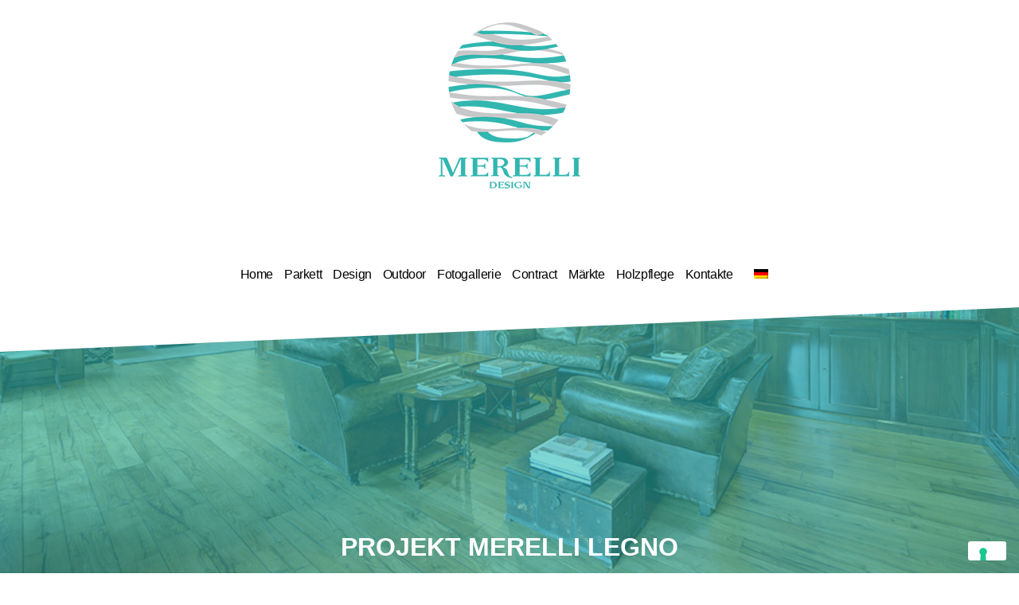

--- FILE ---
content_type: text/html; charset=UTF-8
request_url: https://merellidesign.it/de/lavori-contract/progetto-merelli-legno/
body_size: 36228
content:
<!DOCTYPE html>
<html lang="de-DE">
<head>
<meta charset="UTF-8">
<meta name="viewport" content="width=device-width, initial-scale=1">
<link rel="profile" href="http://gmpg.org/xfn/11">
<link rel="pingback" href="https://merellidesign.it/xmlrpc.php">
<script src="//code.jquery.com/jquery-2.1.4.min.js"></script>
<!--IUB-COOKIE-SKIP-START--><script type="text/javascript">
var _iub = _iub || [];
_iub.csConfiguration = {"invalidateConsentWithoutLog":true,"consentOnContinuedBrowsing":false,"perPurposeConsent":true,"enableTcf":true,"googleAdditionalConsentMode":true,"whitelabel":false,"lang":"de","siteId":2526300,"floatingPreferencesButtonDisplay":"bottom-right","cookiePolicyId":86536073, "banner":{ "closeButtonRejects":true,"acceptButtonDisplay":true,"customizeButtonDisplay":true,"rejectButtonDisplay":true,"listPurposes":true,"explicitWithdrawal":true,"position":"float-top-center" }};
</script>
<script type="text/javascript" src="//cdn.iubenda.com/cs/tcf/stub-v2.js"></script>
<script type="text/javascript" src="//cdn.iubenda.com/cs/tcf/safe-tcf-v2.js"></script>
<script type="text/javascript" src="//cdn.iubenda.com/cs/iubenda_cs.js" charset="UTF-8" async></script>

			<script>
				var iCallback = function() {};
				var _iub = _iub || {};

				if ( typeof _iub.csConfiguration != 'undefined' ) {
					if ( 'callback' in _iub.csConfiguration ) {
						if ( 'onConsentGiven' in _iub.csConfiguration.callback )
							iCallback = _iub.csConfiguration.callback.onConsentGiven;

						_iub.csConfiguration.callback.onConsentGiven = function() {
							iCallback();

							/* separator */
							jQuery('noscript._no_script_iub').each(function (a, b) { var el = jQuery(b); el.after(el.html()); });
						}
					}
				}
			</script><!--IUB-COOKIE-SKIP-END--><title>Projekt Merelli Legno &#8211; Merelli Legno</title>
<meta name='robots' content='max-image-preview:large' />
<link rel="alternate" hreflang="it" href="https://merellidesign.it/lavori-contract/progetto-merelli-legno/" />
<link rel="alternate" hreflang="en" href="https://merellidesign.it/en/lavori-contract/progetto-merelli-legno/" />
<link rel="alternate" hreflang="fr" href="https://merellidesign.it/fr/lavori-contract/progetto-merelli-legno/" />
<link rel="alternate" hreflang="de" href="https://merellidesign.it/de/lavori-contract/progetto-merelli-legno/" />
<link rel="alternate" hreflang="ru" href="https://merellidesign.it/ru/lavori-contract/progetto-merelli-legno/" />
<!-- Library initialization -->
			<script type="text/javascript">
				var _iub = _iub || { };

				_iub.cons_instructions = _iub.cons_instructions || [ ];
				_iub.cons_instructions.push(
					[ "init", {
							api_key: "HcAEA8TWlhLO0GppXobUhKAdEY0zNF4l",
							log_level: "error",
							logger: "console",
							sendFromLocalStorageAtLoad: true
						}, function ( ) {
							// console.log( "init callBack" );
						}
					]
				);
			</script>
			<script type="text/javascript" src="//cdn.iubenda.com/cons/iubenda_cons.js" async></script><link rel='dns-prefetch' href='//maxcdn.bootstrapcdn.com' />
<link rel='dns-prefetch' href='//s.w.org' />
<link rel="alternate" type="application/rss+xml" title="Merelli Legno &raquo; Feed" href="https://merellidesign.it/de/feed/" />
<link rel="alternate" type="application/rss+xml" title="Merelli Legno &raquo; Kommentar-Feed" href="https://merellidesign.it/de/comments/feed/" />
<script type="text/javascript">
window._wpemojiSettings = {"baseUrl":"https:\/\/s.w.org\/images\/core\/emoji\/14.0.0\/72x72\/","ext":".png","svgUrl":"https:\/\/s.w.org\/images\/core\/emoji\/14.0.0\/svg\/","svgExt":".svg","source":{"concatemoji":"https:\/\/merellidesign.it\/wp-includes\/js\/wp-emoji-release.min.js?ver=6.0.11"}};
/*! This file is auto-generated */
!function(e,a,t){var n,r,o,i=a.createElement("canvas"),p=i.getContext&&i.getContext("2d");function s(e,t){var a=String.fromCharCode,e=(p.clearRect(0,0,i.width,i.height),p.fillText(a.apply(this,e),0,0),i.toDataURL());return p.clearRect(0,0,i.width,i.height),p.fillText(a.apply(this,t),0,0),e===i.toDataURL()}function c(e){var t=a.createElement("script");t.src=e,t.defer=t.type="text/javascript",a.getElementsByTagName("head")[0].appendChild(t)}for(o=Array("flag","emoji"),t.supports={everything:!0,everythingExceptFlag:!0},r=0;r<o.length;r++)t.supports[o[r]]=function(e){if(!p||!p.fillText)return!1;switch(p.textBaseline="top",p.font="600 32px Arial",e){case"flag":return s([127987,65039,8205,9895,65039],[127987,65039,8203,9895,65039])?!1:!s([55356,56826,55356,56819],[55356,56826,8203,55356,56819])&&!s([55356,57332,56128,56423,56128,56418,56128,56421,56128,56430,56128,56423,56128,56447],[55356,57332,8203,56128,56423,8203,56128,56418,8203,56128,56421,8203,56128,56430,8203,56128,56423,8203,56128,56447]);case"emoji":return!s([129777,127995,8205,129778,127999],[129777,127995,8203,129778,127999])}return!1}(o[r]),t.supports.everything=t.supports.everything&&t.supports[o[r]],"flag"!==o[r]&&(t.supports.everythingExceptFlag=t.supports.everythingExceptFlag&&t.supports[o[r]]);t.supports.everythingExceptFlag=t.supports.everythingExceptFlag&&!t.supports.flag,t.DOMReady=!1,t.readyCallback=function(){t.DOMReady=!0},t.supports.everything||(n=function(){t.readyCallback()},a.addEventListener?(a.addEventListener("DOMContentLoaded",n,!1),e.addEventListener("load",n,!1)):(e.attachEvent("onload",n),a.attachEvent("onreadystatechange",function(){"complete"===a.readyState&&t.readyCallback()})),(e=t.source||{}).concatemoji?c(e.concatemoji):e.wpemoji&&e.twemoji&&(c(e.twemoji),c(e.wpemoji)))}(window,document,window._wpemojiSettings);
</script>
<style type="text/css">
img.wp-smiley,
img.emoji {
	display: inline !important;
	border: none !important;
	box-shadow: none !important;
	height: 1em !important;
	width: 1em !important;
	margin: 0 0.07em !important;
	vertical-align: -0.1em !important;
	background: none !important;
	padding: 0 !important;
}
</style>
	<link rel='stylesheet' id='wp-block-library-css'  href='https://merellidesign.it/wp-includes/css/dist/block-library/style.min.css?ver=6.0.11' type='text/css' media='all' />
<style id='global-styles-inline-css' type='text/css'>
body{--wp--preset--color--black: #000000;--wp--preset--color--cyan-bluish-gray: #abb8c3;--wp--preset--color--white: #ffffff;--wp--preset--color--pale-pink: #f78da7;--wp--preset--color--vivid-red: #cf2e2e;--wp--preset--color--luminous-vivid-orange: #ff6900;--wp--preset--color--luminous-vivid-amber: #fcb900;--wp--preset--color--light-green-cyan: #7bdcb5;--wp--preset--color--vivid-green-cyan: #00d084;--wp--preset--color--pale-cyan-blue: #8ed1fc;--wp--preset--color--vivid-cyan-blue: #0693e3;--wp--preset--color--vivid-purple: #9b51e0;--wp--preset--gradient--vivid-cyan-blue-to-vivid-purple: linear-gradient(135deg,rgba(6,147,227,1) 0%,rgb(155,81,224) 100%);--wp--preset--gradient--light-green-cyan-to-vivid-green-cyan: linear-gradient(135deg,rgb(122,220,180) 0%,rgb(0,208,130) 100%);--wp--preset--gradient--luminous-vivid-amber-to-luminous-vivid-orange: linear-gradient(135deg,rgba(252,185,0,1) 0%,rgba(255,105,0,1) 100%);--wp--preset--gradient--luminous-vivid-orange-to-vivid-red: linear-gradient(135deg,rgba(255,105,0,1) 0%,rgb(207,46,46) 100%);--wp--preset--gradient--very-light-gray-to-cyan-bluish-gray: linear-gradient(135deg,rgb(238,238,238) 0%,rgb(169,184,195) 100%);--wp--preset--gradient--cool-to-warm-spectrum: linear-gradient(135deg,rgb(74,234,220) 0%,rgb(151,120,209) 20%,rgb(207,42,186) 40%,rgb(238,44,130) 60%,rgb(251,105,98) 80%,rgb(254,248,76) 100%);--wp--preset--gradient--blush-light-purple: linear-gradient(135deg,rgb(255,206,236) 0%,rgb(152,150,240) 100%);--wp--preset--gradient--blush-bordeaux: linear-gradient(135deg,rgb(254,205,165) 0%,rgb(254,45,45) 50%,rgb(107,0,62) 100%);--wp--preset--gradient--luminous-dusk: linear-gradient(135deg,rgb(255,203,112) 0%,rgb(199,81,192) 50%,rgb(65,88,208) 100%);--wp--preset--gradient--pale-ocean: linear-gradient(135deg,rgb(255,245,203) 0%,rgb(182,227,212) 50%,rgb(51,167,181) 100%);--wp--preset--gradient--electric-grass: linear-gradient(135deg,rgb(202,248,128) 0%,rgb(113,206,126) 100%);--wp--preset--gradient--midnight: linear-gradient(135deg,rgb(2,3,129) 0%,rgb(40,116,252) 100%);--wp--preset--duotone--dark-grayscale: url('#wp-duotone-dark-grayscale');--wp--preset--duotone--grayscale: url('#wp-duotone-grayscale');--wp--preset--duotone--purple-yellow: url('#wp-duotone-purple-yellow');--wp--preset--duotone--blue-red: url('#wp-duotone-blue-red');--wp--preset--duotone--midnight: url('#wp-duotone-midnight');--wp--preset--duotone--magenta-yellow: url('#wp-duotone-magenta-yellow');--wp--preset--duotone--purple-green: url('#wp-duotone-purple-green');--wp--preset--duotone--blue-orange: url('#wp-duotone-blue-orange');--wp--preset--font-size--small: 13px;--wp--preset--font-size--medium: 20px;--wp--preset--font-size--large: 36px;--wp--preset--font-size--x-large: 42px;}.has-black-color{color: var(--wp--preset--color--black) !important;}.has-cyan-bluish-gray-color{color: var(--wp--preset--color--cyan-bluish-gray) !important;}.has-white-color{color: var(--wp--preset--color--white) !important;}.has-pale-pink-color{color: var(--wp--preset--color--pale-pink) !important;}.has-vivid-red-color{color: var(--wp--preset--color--vivid-red) !important;}.has-luminous-vivid-orange-color{color: var(--wp--preset--color--luminous-vivid-orange) !important;}.has-luminous-vivid-amber-color{color: var(--wp--preset--color--luminous-vivid-amber) !important;}.has-light-green-cyan-color{color: var(--wp--preset--color--light-green-cyan) !important;}.has-vivid-green-cyan-color{color: var(--wp--preset--color--vivid-green-cyan) !important;}.has-pale-cyan-blue-color{color: var(--wp--preset--color--pale-cyan-blue) !important;}.has-vivid-cyan-blue-color{color: var(--wp--preset--color--vivid-cyan-blue) !important;}.has-vivid-purple-color{color: var(--wp--preset--color--vivid-purple) !important;}.has-black-background-color{background-color: var(--wp--preset--color--black) !important;}.has-cyan-bluish-gray-background-color{background-color: var(--wp--preset--color--cyan-bluish-gray) !important;}.has-white-background-color{background-color: var(--wp--preset--color--white) !important;}.has-pale-pink-background-color{background-color: var(--wp--preset--color--pale-pink) !important;}.has-vivid-red-background-color{background-color: var(--wp--preset--color--vivid-red) !important;}.has-luminous-vivid-orange-background-color{background-color: var(--wp--preset--color--luminous-vivid-orange) !important;}.has-luminous-vivid-amber-background-color{background-color: var(--wp--preset--color--luminous-vivid-amber) !important;}.has-light-green-cyan-background-color{background-color: var(--wp--preset--color--light-green-cyan) !important;}.has-vivid-green-cyan-background-color{background-color: var(--wp--preset--color--vivid-green-cyan) !important;}.has-pale-cyan-blue-background-color{background-color: var(--wp--preset--color--pale-cyan-blue) !important;}.has-vivid-cyan-blue-background-color{background-color: var(--wp--preset--color--vivid-cyan-blue) !important;}.has-vivid-purple-background-color{background-color: var(--wp--preset--color--vivid-purple) !important;}.has-black-border-color{border-color: var(--wp--preset--color--black) !important;}.has-cyan-bluish-gray-border-color{border-color: var(--wp--preset--color--cyan-bluish-gray) !important;}.has-white-border-color{border-color: var(--wp--preset--color--white) !important;}.has-pale-pink-border-color{border-color: var(--wp--preset--color--pale-pink) !important;}.has-vivid-red-border-color{border-color: var(--wp--preset--color--vivid-red) !important;}.has-luminous-vivid-orange-border-color{border-color: var(--wp--preset--color--luminous-vivid-orange) !important;}.has-luminous-vivid-amber-border-color{border-color: var(--wp--preset--color--luminous-vivid-amber) !important;}.has-light-green-cyan-border-color{border-color: var(--wp--preset--color--light-green-cyan) !important;}.has-vivid-green-cyan-border-color{border-color: var(--wp--preset--color--vivid-green-cyan) !important;}.has-pale-cyan-blue-border-color{border-color: var(--wp--preset--color--pale-cyan-blue) !important;}.has-vivid-cyan-blue-border-color{border-color: var(--wp--preset--color--vivid-cyan-blue) !important;}.has-vivid-purple-border-color{border-color: var(--wp--preset--color--vivid-purple) !important;}.has-vivid-cyan-blue-to-vivid-purple-gradient-background{background: var(--wp--preset--gradient--vivid-cyan-blue-to-vivid-purple) !important;}.has-light-green-cyan-to-vivid-green-cyan-gradient-background{background: var(--wp--preset--gradient--light-green-cyan-to-vivid-green-cyan) !important;}.has-luminous-vivid-amber-to-luminous-vivid-orange-gradient-background{background: var(--wp--preset--gradient--luminous-vivid-amber-to-luminous-vivid-orange) !important;}.has-luminous-vivid-orange-to-vivid-red-gradient-background{background: var(--wp--preset--gradient--luminous-vivid-orange-to-vivid-red) !important;}.has-very-light-gray-to-cyan-bluish-gray-gradient-background{background: var(--wp--preset--gradient--very-light-gray-to-cyan-bluish-gray) !important;}.has-cool-to-warm-spectrum-gradient-background{background: var(--wp--preset--gradient--cool-to-warm-spectrum) !important;}.has-blush-light-purple-gradient-background{background: var(--wp--preset--gradient--blush-light-purple) !important;}.has-blush-bordeaux-gradient-background{background: var(--wp--preset--gradient--blush-bordeaux) !important;}.has-luminous-dusk-gradient-background{background: var(--wp--preset--gradient--luminous-dusk) !important;}.has-pale-ocean-gradient-background{background: var(--wp--preset--gradient--pale-ocean) !important;}.has-electric-grass-gradient-background{background: var(--wp--preset--gradient--electric-grass) !important;}.has-midnight-gradient-background{background: var(--wp--preset--gradient--midnight) !important;}.has-small-font-size{font-size: var(--wp--preset--font-size--small) !important;}.has-medium-font-size{font-size: var(--wp--preset--font-size--medium) !important;}.has-large-font-size{font-size: var(--wp--preset--font-size--large) !important;}.has-x-large-font-size{font-size: var(--wp--preset--font-size--x-large) !important;}
</style>
<link rel='stylesheet' id='wpml-legacy-dropdown-click-0-css'  href='//merellidesign.it/wp-content/plugins/sitepress-multilingual-cms/templates/language-switchers/legacy-dropdown-click/style.css?ver=1' type='text/css' media='all' />
<style id='wpml-legacy-dropdown-click-0-inline-css' type='text/css'>
.wpml-ls-statics-shortcode_actions{background-color:#ffffff;}.wpml-ls-statics-shortcode_actions, .wpml-ls-statics-shortcode_actions .wpml-ls-sub-menu, .wpml-ls-statics-shortcode_actions a {border-color:#cdcdcd;}.wpml-ls-statics-shortcode_actions a {color:#444444;background-color:#ffffff;}.wpml-ls-statics-shortcode_actions a:hover,.wpml-ls-statics-shortcode_actions a:focus {color:#000000;background-color:#eeeeee;}.wpml-ls-statics-shortcode_actions .wpml-ls-current-language>a {color:#444444;background-color:#ffffff;}.wpml-ls-statics-shortcode_actions .wpml-ls-current-language:hover>a, .wpml-ls-statics-shortcode_actions .wpml-ls-current-language>a:focus {color:#000000;background-color:#eeeeee;}
</style>
<link rel='stylesheet' id='wpml-menu-item-0-css'  href='//merellidesign.it/wp-content/plugins/sitepress-multilingual-cms/templates/language-switchers/menu-item/style.css?ver=1' type='text/css' media='all' />
<style id='wpml-menu-item-0-inline-css' type='text/css'>
.wpml-ls-slot-2, .wpml-ls-slot-2 a, .wpml-ls-slot-2 a:visited{background-color:#ffffff;color:#444444;}.wpml-ls-slot-2:hover, .wpml-ls-slot-2:hover a, .wpml-ls-slot-2 a:hover{color:#000000;background-color:#eeeeee;}.wpml-ls-slot-2.wpml-ls-current-language, .wpml-ls-slot-2.wpml-ls-current-language a, .wpml-ls-slot-2.wpml-ls-current-language a:visited{color:#444444;background-color:#ffffff;}.wpml-ls-slot-2.wpml-ls-current-language:hover, .wpml-ls-slot-2.wpml-ls-current-language:hover a, .wpml-ls-slot-2.wpml-ls-current-language a:hover{color:#000000;background-color:#eeeeee;}.wpml-ls-slot-2.wpml-ls-current-language .wpml-ls-slot-2, .wpml-ls-slot-2.wpml-ls-current-language .wpml-ls-slot-2 a, .wpml-ls-slot-2.wpml-ls-current-language .wpml-ls-slot-2 a:visited{background-color:#ffffff;color:#444444;}.wpml-ls-slot-2.wpml-ls-current-language .wpml-ls-slot-2:hover, .wpml-ls-slot-2.wpml-ls-current-language .wpml-ls-slot-2:hover a, .wpml-ls-slot-2.wpml-ls-current-language .wpml-ls-slot-2 a:hover {color:#000000;background-color:#eeeeee;}
</style>
<link rel='stylesheet' id='merelli-legno-style-css'  href='https://merellidesign.it/wp-content/themes/merelli-legno/style.css?ver=6.0.11' type='text/css' media='all' />
<link rel='stylesheet' id='font-awesome-css'  href='//maxcdn.bootstrapcdn.com/font-awesome/4.3.0/css/font-awesome.min.css?ver=4.0.1' type='text/css' media='all' />
<script type='text/javascript' src='https://merellidesign.it/wp-includes/js/jquery/jquery.min.js?ver=3.6.0' id='jquery-core-js'></script>
<script type='text/javascript' src='https://merellidesign.it/wp-includes/js/jquery/jquery-migrate.min.js?ver=3.3.2' id='jquery-migrate-js'></script>
<script type='text/javascript' src='//merellidesign.it/wp-content/plugins/sitepress-multilingual-cms/templates/language-switchers/legacy-dropdown-click/script.js?ver=1' id='wpml-legacy-dropdown-click-0-js'></script>
<link rel="https://api.w.org/" href="https://merellidesign.it/de/wp-json/" /><link rel="EditURI" type="application/rsd+xml" title="RSD" href="https://merellidesign.it/xmlrpc.php?rsd" />
<link rel="wlwmanifest" type="application/wlwmanifest+xml" href="https://merellidesign.it/wp-includes/wlwmanifest.xml" /> 
<meta name="generator" content="WordPress 6.0.11" />
<link rel="canonical" href="https://merellidesign.it/de/lavori-contract/progetto-merelli-legno/" />
<link rel='shortlink' href='https://merellidesign.it/de/?p=1433' />
<link rel="alternate" type="application/json+oembed" href="https://merellidesign.it/de/wp-json/oembed/1.0/embed?url=https%3A%2F%2Fmerellidesign.it%2Fde%2Flavori-contract%2Fprogetto-merelli-legno%2F" />
<link rel="alternate" type="text/xml+oembed" href="https://merellidesign.it/de/wp-json/oembed/1.0/embed?url=https%3A%2F%2Fmerellidesign.it%2Fde%2Flavori-contract%2Fprogetto-merelli-legno%2F&#038;format=xml" />
<meta name="generator" content="WPML ver:4.4.9 stt:1,4,3,27,46;" />
	<style type="text/css">
			.site-title,
		.site-description {
			position: absolute;
			clip: rect(1px, 1px, 1px, 1px);
		}
		</style>
	<link rel="icon" href="https://merellidesign.it/wp-content/uploads/2022/02/cropped-Merelli-PNG-32x32.png" sizes="32x32" />
<link rel="icon" href="https://merellidesign.it/wp-content/uploads/2022/02/cropped-Merelli-PNG-192x192.png" sizes="192x192" />
<link rel="apple-touch-icon" href="https://merellidesign.it/wp-content/uploads/2022/02/cropped-Merelli-PNG-180x180.png" />
<meta name="msapplication-TileImage" content="https://merellidesign.it/wp-content/uploads/2022/02/cropped-Merelli-PNG-270x270.png" />
<script type="text/javascript">
$(window).scroll(function() {
    var pxFromBottom = 700;
    if ($(window).scrollTop() + $(window).height() > $(document).height() - pxFromBottom) {
        $('#hide-on-scroll').fadeOut('slow');
    } else {
        $('#hide-on-scroll').fadeIn('slow')
    }
});

      $(window).load(function() { // makes sure the whole site is loaded
      $('#loader').fadeOut(); // will first fade out the loading animation
      $('#loader-wrapper').delay(350).fadeOut('slow'); // will fade out the white DIV that covers the website.
      $('body').delay(350).css({'overflow':'visible'});
    })
</script>
<script type="text/javascript" charset="utf-8">

 jQuery(function ($) {
  // The slider being synced must be initialized first
  $('#carousel').flexslider({
    animation: "slide",
    controlNav: false,
    animationLoop: false,
    slideshow: false,
    itemMargin: 5,
    asNavFor: '#slider'
  });
 
  $('#slider').flexslider({
    animation: "slide",
    controlNav: false,
    animationLoop: false,
    slideshow: false,
    sync: "#carousel"
  });
});
</script>



</head>

<body class="lavori-contract-template-default single single-lavori-contract postid-1433 template-cover-image group-blog lavori-contract-progetto-merelli-legno">
<div id="page" class="site">
    <div class="header-container">
  <section class="logo">
    <div>
        <a href="https://merellidesign.it/de/" >
        <img src="https://merellidesign.it/wp-content/themes/merelli-legno/img/logo/merelli-legno-logo.png" alt="Merelli Legno">
      </a>
    </div>
  </section>

	<header id="masthead" class="centered-navigation"  role="banner">
	<div class="centered-navigation-wrapper">
    <a href="https://merellidesign.it/de/" class="mobile-logo">
      <h1><img src="https://merellidesign.it/wp-content/themes/merelli-legno/img/logo/merelli-legno-logo.png" alt="Merelli Legno"></h1>
    </a>
    <a href="javascript:void(0)" id="js-centered-navigation-mobile-menu" class="centered-navigation-mobile-menu"><span>MENU</span></a>
    	<nav role="navigation">

			<div class="menu-menu-de-container"><ul id="js-centered-navigation-menu" class="centered-navigation-menu show"><li id="menu-item-1333" class="menu-item menu-item-type-post_type menu-item-object-page menu-item-home menu-item-1333"><a href="https://merellidesign.it/de/"><p>Home</p></a></li>
<li id="menu-item-1343" class="menu-item menu-item-type-post_type menu-item-object-page menu-item-1343"><a href="https://merellidesign.it/de/parquet/"><p>Parkett</p></a></li>
<li id="menu-item-1335" class="menu-item menu-item-type-post_type menu-item-object-page menu-item-1335"><a href="https://merellidesign.it/de/design/"><p>Design</p></a></li>
<li id="menu-item-1342" class="menu-item menu-item-type-post_type menu-item-object-page menu-item-1342"><a href="https://merellidesign.it/de/outdoor/"><p>Outdoor</p></a></li>
<li id="menu-item-1336" class="menu-item menu-item-type-post_type menu-item-object-page menu-item-1336"><a href="https://merellidesign.it/de/photogallery/"><p>Fotogallerie</p></a></li>
<li id="menu-item-1334" class="menu-item menu-item-type-post_type menu-item-object-page menu-item-1334"><a href="https://merellidesign.it/de/contract/"><p>Contract</p></a></li>
<li id="menu-item-1340" class="menu-item menu-item-type-post_type menu-item-object-page menu-item-1340"><a href="https://merellidesign.it/de/sedi/"><p>Märkte</p></a></li>
<li id="menu-item-1337" class="menu-item menu-item-type-post_type menu-item-object-page menu-item-1337"><a href="https://merellidesign.it/de/cura-del-legno/"><p>Holzpflege</p></a></li>
<li id="menu-item-1339" class="menu-item menu-item-type-post_type menu-item-object-page menu-item-1339"><a href="https://merellidesign.it/de/contatti/"><p>Kontakte</p></a></li>
<li id="menu-item-wpml-ls-2-de" class="menu-item-language menu-item-language-current menu-item wpml-ls-slot-2 wpml-ls-item wpml-ls-item-de wpml-ls-current-language wpml-ls-menu-item menu-item-type-wpml_ls_menu_item menu-item-object-wpml_ls_menu_item menu-item-has-children menu-item-wpml-ls-2-de"><a href="https://merellidesign.it/de/lavori-contract/progetto-merelli-legno/"><p><img class="wpml-ls-flag" src="https://merellidesign.it/wp-content/plugins/sitepress-multilingual-cms/res/flags/de.png" alt="Deutsch"></p></a>
<ul class="sub-menu">
	<li id="menu-item-wpml-ls-2-it" class="menu-item-language menu-item wpml-ls-slot-2 wpml-ls-item wpml-ls-item-it wpml-ls-menu-item wpml-ls-first-item menu-item-type-wpml_ls_menu_item menu-item-object-wpml_ls_menu_item menu-item-wpml-ls-2-it"><a href="https://merellidesign.it/lavori-contract/progetto-merelli-legno/"><p><img class="wpml-ls-flag" src="https://merellidesign.it/wp-content/plugins/sitepress-multilingual-cms/res/flags/it.png" alt="Italienisch"></p></a></li>
	<li id="menu-item-wpml-ls-2-en" class="menu-item-language menu-item wpml-ls-slot-2 wpml-ls-item wpml-ls-item-en wpml-ls-menu-item menu-item-type-wpml_ls_menu_item menu-item-object-wpml_ls_menu_item menu-item-wpml-ls-2-en"><a href="https://merellidesign.it/en/lavori-contract/progetto-merelli-legno/"><p><img class="wpml-ls-flag" src="https://merellidesign.it/wp-content/plugins/sitepress-multilingual-cms/res/flags/en.png" alt="Englisch"></p></a></li>
	<li id="menu-item-wpml-ls-2-fr" class="menu-item-language menu-item wpml-ls-slot-2 wpml-ls-item wpml-ls-item-fr wpml-ls-menu-item menu-item-type-wpml_ls_menu_item menu-item-object-wpml_ls_menu_item menu-item-wpml-ls-2-fr"><a href="https://merellidesign.it/fr/lavori-contract/progetto-merelli-legno/"><p><img class="wpml-ls-flag" src="https://merellidesign.it/wp-content/plugins/sitepress-multilingual-cms/res/flags/fr.png" alt="Französisch"></p></a></li>
	<li id="menu-item-wpml-ls-2-ru" class="menu-item-language menu-item wpml-ls-slot-2 wpml-ls-item wpml-ls-item-ru wpml-ls-menu-item wpml-ls-last-item menu-item-type-wpml_ls_menu_item menu-item-object-wpml_ls_menu_item menu-item-wpml-ls-2-ru"><a href="https://merellidesign.it/ru/lavori-contract/progetto-merelli-legno/"><p><img class="wpml-ls-flag" src="https://merellidesign.it/wp-content/plugins/sitepress-multilingual-cms/res/flags/ru.png" alt="Russisch"></p></a></li>
</ul>
</li>
</ul></div>
		</nav><!-- #site-navigation -->
	</header><!-- #masthead -->
  </div>
    
<div id="loader-wrapper">
    <div id="loader"></div>
</div>  
<section id="cover-image-caption">
	<div class="image-gradient-dynamic"style="background-image: url(
					https://merellidesign.it/wp-content/uploads/2016/03/merelli-legno-casa-privata-loreto-cascina-parquet-1.jpg)">
		<div class="overlay"></div>
			<div class="copy">
				<h2 class="entry-title">Projekt Merelli Legno</h2>			</div>
	</div>
</section>
	
	
	<div id="content" class="site-content">

	

	<div id="primary" class="content-area">
		<main id="main" class="site-main" role="main">
		
		<section id="content-article">
				
<article id="post-1433" class="post-1433 lavori-contract type-lavori-contract status-publish has-post-thumbnail hentry category-lavori-de category-rovere-de">
	<header class="entry-header">
			</header><!-- .entry-header -->

	<div class="entry-content">
		<p>Wir waren bei dieser Restaurierung eines Hauses in Bergamo mit der Lieferung und dem Verlegen des Parketts beauftrag. Die antiken Eichendielen wurden aus den jahrhundertealten Balken alter Landhäuser gewonnen. Die Verlegung, entweder im Schachbrett- oder im Würfelmuster, wurde eigens für jeden Raum gewählt. Abschließend wurde eine natürliche Oberflächenbehandlung der Böden mit Bienenwachs durchgeführt.</p>
		
	</div><!-- .entry-content -->

	<footer class="entry-footer">
			</footer><!-- .entry-footer -->
</article><!-- #post-## -->
		</section>
		
		


	
	
	<section class="flexslider-container back-flexslider">
	
							<h3>Gallerie</h3>
				
		    <div id="slider" class="flexslider">
		   	
		   				    <div class="hover-text" id="hide-on-scroll">
					<h4>Gallerie Durchblättern</h4>
					<div class="indication">
						<div class="keyboard-nav">
							<svg version="1.1" id="icon-keyboard" xmlns="http://www.w3.org/2000/svg" xmlns:xlink="http://www.w3.org/1999/xlink" x="0px" y="0px" width="186px" height="60px" viewBox="0 0 186 60" enable-background="new 0 0 186 60" xml:space="preserve">
						<path fill="none" stroke="#FFFFFF" stroke-width="2" stroke-miterlimit="10" d="M119,59H67c-1.10457,0-2-0.89543-2-2V36
							c0-1.10457,0.89543-2,2-2h52c1.10457,0,2,0.89543,2,2v21C121,58.10457,120.10457,59,119,59z"></path>
						<path fill="none" stroke="#FFFFFF" stroke-width="2" stroke-miterlimit="10" d="M119,26H67c-1.10457,0-2-0.89543-2-2V3
							c0-1.10457,0.89543-2,2-2h52c1.10457,0,2,0.89543,2,2v21C121,25.10457,120.10457,26,119,26z"></path>
						<path fill="none" stroke="#FFFFFF" stroke-width="2" stroke-miterlimit="10" d="M55,59H3c-1.10457,0-2-0.89543-2-2V36
							c0-1.10457,0.89543-2,2-2h52c1.10457,0,2,0.89543,2,2v21C57,58.10457,56.10457,59,55,59z"></path>
						<path fill="none" stroke="#FFFFFF" stroke-width="2" stroke-miterlimit="10" d="M183,59h-52c-1.10457,0-2-0.89543-2-2V36
							c0-1.10457,0.89543-2,2-2h52c1.10457,0,2,0.89543,2,2v21C185,58.10457,184.10457,59,183,59z"></path>
						<path fill="#FFFFFF" d="M92.54309,49.97196l-3.23061-7.26889C89.16552,42.37243,89.40755,42,89.76938,42h6.46124
							c0.36182,0,0.60386,0.37243,0.4569,0.70307l-3.23061,7.26889C93.28094,50.36787,92.71906,50.36787,92.54309,49.97196z"></path>
						<path fill="#FFFFFF" d="M92.54309,10.02804l-3.23061,7.26889C89.16552,17.62757,89.40755,18,89.76938,18h6.46124
							c0.36182,0,0.60386-0.37243,0.4569-0.70307l-3.23061-7.26889C93.28094,9.63213,92.71906,9.63213,92.54309,10.02804z"></path>
						<path fill="#FFFFFF" d="M25.02804,46.04309l7.26889-3.23062C32.62757,42.66552,33,42.90755,33,43.26938v6.46124
							c0,0.36183-0.37243,0.60386-0.70307,0.45691l-7.26889-3.23062C24.63213,46.78095,24.63213,46.21905,25.02804,46.04309z"></path>
						<path fill="#FFFFFF" d="M160.97197,46.04309l-7.26891-3.23062C153.37242,42.66552,153,42.90755,153,43.26938v6.46124
							c0,0.36183,0.37242,0.60386,0.70306,0.45691l7.26891-3.23062C161.36787,46.78095,161.36787,46.21905,160.97197,46.04309z"></path>
						</svg>
						</div>

					</div>
				</div>
						
		        <ul class="slides">
		            		                <li>
		                    <img src="https://merellidesign.it/wp-content/uploads/2016/03/merelli-legno-casa-privata-loreto-cascina-parquet-1.jpg" alt="" />
		                </li>
		            		                <li>
		                    <img src="https://merellidesign.it/wp-content/uploads/2016/03/merelli-legno-casa-privata-loreto-cascina-parquet-2.jpg" alt="" />
		                </li>
		            		                <li>
		                    <img src="https://merellidesign.it/wp-content/uploads/2016/03/merelli-legno-casa-privata-loreto-cascina-parquet-3.jpg" alt="" />
		                </li>
		            		                <li>
		                    <img src="https://merellidesign.it/wp-content/uploads/2016/03/merelli-legno-casa-privata-loreto-cascina-parquet-4.jpg" alt="" />
		                </li>
		            		                <li>
		                    <img src="https://merellidesign.it/wp-content/uploads/2016/03/merelli-legno-casa-privata-loreto-cascina-parquet-5.jpg" alt="" />
		                </li>
		            		                <li>
		                    <img src="https://merellidesign.it/wp-content/uploads/2016/03/merelli-legno-casa-privata-loreto-cascina-parquet-6.jpg" alt="" />
		                </li>
		            		                <li>
		                    <img src="https://merellidesign.it/wp-content/uploads/2016/03/merelli-legno-casa-privata-loreto-cascina-parquet-7.jpg" alt="" />
		                </li>
		            		                <li>
		                    <img src="https://merellidesign.it/wp-content/uploads/2016/03/merelli-legno-casa-privata-loreto-cascina-parquet-8.jpg" alt="" />
		                </li>
		            		                <li>
		                    <img src="https://merellidesign.it/wp-content/uploads/2016/03/merelli-legno-casa-privata-loreto-cascina-parquet-9.jpg" alt="" />
		                </li>
		            		        </ul>
		    </div>
		 
			</section>
		
		</main><!-- #main -->
	</div><!-- #primary -->


	</div><!-- #content -->

	<footer id="colophon" class="site-footer" role="contentinfo">
		
		<div class="site-info">

				
					<div class="address">
						<span>Show Room - Bergamo</span></br>
						<a href="https://www.google.it/maps/dir/''/Via+Guglielmo+Marconi,+36,+24020+Ranica+BG/@45.7207583,9.7115935,17z/data=!3m1!4b1!4m8!4m7!1m0!1m5!1m1!1s0x4781573514781a5b:0x263b446307b16374!2m2!1d9.7137822!2d45.7207546" title="Get directions" class="hvr-sweep-to-bottom">Via Marconi 36 Ranica(BG)</a>	
                        	<div class="contactinfo">
					

					<div>
								<i class="fa fa-phone"></i>
								<span>Tel</span></br>
								<a href="tel:0039035512136" title="Telefon" class="hvr-sweep-to-bottom">+39 035 512136</a>

					
					</div>

					
		</div>
					</div>


					<div class="address">
						<span>Show Room - Monte Carlo</span></br>
						<a href="https://www.google.it/maps/place/Rue+Louis+Aureglia,+98000+Monaco/@43.7362088,7.4171501,17z/data=!3m1!4b1!4m2!3m1!1s0x12cdc28c7fb533c5:0xb37ed1a5f494f382" title="Get directions" class="hvr-sweep-to-bottom">Rue Louis Aureglia, Montecarlo</a>
                        
                        	<div class="contactinfo">
					

					<div>
								<i class="fa fa-phone"></i>
								<span>Tel</span></br>
								<a href="tel:0037797708060" title="Telefon" class="hvr-sweep-to-bottom">+377 97 708060
</a>

					
					</div>

					
					
		</div>
					</div>

				
					<div class="address">
						<span>Kontakte</span></br>
						<a href="mailto:info@merellilegno.it" title="Kontakte" class="hvr-sweep-to-bottom">Schreiben Sie uns, um Informationen zu erhalten</a>	
                        	<div class="contactinfo">
					

				
					<div>

							<i class="fa fa-envelope-o"></i>
								<span>Email</span></br>
								<a href="mailto:info@merellilegno.it" title="email" class="hvr-sweep-to-bottom">info@merellilegno.it</a>

					
					</div>

		</div>
					</div>
		
		</div>

	


		<div class="social-footer">
			<div class="icons">
				<a href="https://www.instagram.com/merelli_design/" title="Merelli Legno - Instagram"><i class="fontello icon-instagram">&#xe802;</i></a>
      			<a href="https://www.facebook.com/merellidesign" title="Merelli Legno - Facebook Page"><i class="fontello icon-facebook-squared">&#xe803;</i></a>
                <a href="https://www.houzz.it/pro/merellilegno/merelli-legno" style="line-height: 45px;" title="Merelli Legno - Houzz"><img src="https://st.hzcdn.com/static_it-IT/badge36_36_gs@2x.png" style="vertical-align: middle;" alt="Giacomo Merelli a Torre Boldone, BG, IT su Houzz" width="36" height="36" border="0" /></a>
			</div> 
		</div>



		<div class="subfooter">


			<div >
				<span>P.Iva: 04304270160</span>
			</div>

            <div>
                <a href="/privacy-policy-cookies/"> Privacy Policy</a>
            </div>

			<div >
				<a href="https://www.pernice.com" title="Pernice Comunicazione"><img src="https://merellilegno.it/wp-content/uploads/2018/06/Pernice_Comunicazione_logo.png" alt="Logo Pernice Editori"></a>
			</div>
		</div>


			
	

	</footer><!-- #colophon -->

</div><!-- #page -->

<script type='text/javascript' id='iubenda-forms-js-extra'>
/* <![CDATA[ */
var iubForms = [];
/* ]]> */
</script>
<script type='text/javascript' src='https://merellidesign.it/wp-content/plugins/iubenda-cookie-law-solution/js/frontend.js?ver=2.5.91' id='iubenda-forms-js'></script>
<script type='text/javascript' src='https://merellidesign.it/wp-content/themes/merelli-legno/js/min/nav-min.js?ver=6.0.11' id='merelli-legno-nav-js'></script>
<script type='text/javascript' src='https://merellidesign.it/wp-content/themes/merelli-legno/js/min/jquery.flexslider-min.js?ver=6.0.11' id='merelli-legno-jquery-flexslider-js'></script>
<script type='text/javascript' src='https://merellidesign.it/wp-content/themes/merelli-legno/js/min/jquery.flexslider-thumb-min.js?ver=6.0.11' id='merelli-legno-jquery-flexslider-thumb-js'></script>
<script type='text/javascript' id='icwp-wpsf-notbot-js-extra'>
/* <![CDATA[ */
var shield_vars_notbot = {"strings":{"select_action":"Bitte w\u00e4hle eine auszuf\u00fchrende Aktion aus.","are_you_sure":"Bist du dir sicher?","absolutely_sure":"Are you absolutely sure?"},"comps":{"notbot":{"ajax":{"not_bot":{"action":"shield_action","ex":"capture_not_bot","exnonce":"919f75985c","ajaxurl":"https:\/\/merellidesign.it\/wp-admin\/admin-ajax.php","_wpnonce":"2fadeced7d","_rest_url":"https:\/\/merellidesign.it\/de\/wp-json\/shield\/v1\/action\/capture_not_bot?exnonce=919f75985c&_wpnonce=2fadeced7d"},"not_bot_nonce":{"action":"shield_action","ex":"capture_not_bot_nonce","ajaxurl":"https:\/\/merellidesign.it\/wp-admin\/admin-ajax.php","_wpnonce":"2fadeced7d","_rest_url":"https:\/\/merellidesign.it\/de\/wp-json\/shield\/v1\/action\/capture_not_bot_nonce?_wpnonce=2fadeced7d"}},"flags":{"required":true}}}};
/* ]]> */
</script>
<script type='text/javascript' src='https://merellidesign.it/wp-content/plugins/wp-simple-firewall/assets/dist/shield-notbot.bundle.js?ver=19.0.7&#038;mtime=1708198368' id='icwp-wpsf-notbot-js'></script>

</body>
</html>

--- FILE ---
content_type: text/css
request_url: https://merellidesign.it/wp-content/themes/merelli-legno/style.css?ver=6.0.11
body_size: 108747
content:
/*!
Theme Name: Merelli Legno
Theme URI: http://underscores.me/
Author: Pernice Comunicazione
Author URI: http://Pernicecom.it
Description: Description
Version: 1.0.0
License: GNU General Public License v2 or later
License URI: http://www.gnu.org/licenses/gpl-2.0.html
Text Domain: merelli-legno
Tags:

This theme, like WordPress, is licensed under the GPL.
Use it to make something cool, have fun, and share what you've learned with others.

Merelli Legno is based on Underscores http://underscores.me/, (C) 2012-2015 Automattic, Inc.
Underscores is distributed under the terms of the GNU GPL v2 or later.

Normalizing styles have been helped along thanks to the fine work of
Nicolas Gallagher and Jonathan Neal http://necolas.github.com/normalize.css/
*/@import url(https://fonts.googleapis.com/css?family=Lato:400,700,900,300,100);html,body{margin:0}html #content,html footer,body #content,body footer{max-width:1920px;display:block}body.logged-in .post-edit-link{display:none}html{box-sizing:border-box}*,*::after,*::before{box-sizing:inherit}button,input[type="button"],input[type="reset"],input[type="submit"]{-webkit-appearance:none;-moz-appearance:none;appearance:none;background-color:white;border:0;border-radius:3px;color:#2DBDB6;cursor:pointer;display:inline-block;font-family:"Open Sans",sans-serif,"Helvetica Neue","Helvetica","Roboto","Arial",sans-serif;font-size:16px;-webkit-font-smoothing:antialiased;font-weight:600;line-height:1;padding:0.75em 1.5em;text-decoration:none;-webkit-transition:background-color 150ms ease;transition:background-color 150ms ease;-webkit-user-select:none;-moz-user-select:none;-ms-user-select:none;user-select:none;vertical-align:middle;white-space:nowrap}button:hover,button:focus,input[type="button"]:hover,input[type="button"]:focus,input[type="reset"]:hover,input[type="reset"]:focus,input[type="submit"]:hover,input[type="submit"]:focus{background-color:#249792;color:#fff}button:disabled,input[type="button"]:disabled,input[type="reset"]:disabled,input[type="submit"]:disabled{cursor:not-allowed;opacity:0.5}button:disabled:hover,input[type="button"]:disabled:hover,input[type="reset"]:disabled:hover,input[type="submit"]:disabled:hover{background-color:#717070}div.empty_red_button{margin:20px 0;float:left;display:block;margin-right:2.3576515979%;width:100%}div.empty_red_button:last-child{margin-right:0}div.empty_red_button a{color:#2DBDB6;max-width:340px;text-align:center;text-transform:uppercase;background-color:white;display:block;margin:0 auto;border:2px solid #2DBDB6;padding:10px 52px;border-radius:3px}div.empty_red_button a:hover{-webkit-transition:all 0.4s ease-in-out;transition:all 0.4s ease-in-out;background-color:#2DBDB6;color:white}@media screen and (max-width: 768px){div.empty_red_button a{max-width:280px;background-color:#2DBDB6;color:white;font-size:19.2px}div.empty_red_button a:hover{-webkit-transition:all 0.4s ease-in-out;transition:all 0.4s ease-in-out;background-color:white;color:#2DBDB6}}div.red_button{margin:20px 0;float:left;display:block;margin-right:2.3576515979%;width:100%}div.red_button:last-child{margin-right:0}div.red_button a{max-width:340px;text-align:center;text-transform:uppercase;background-color:#2DBDB6;display:block;margin:0 auto;padding:10px 52px;border-radius:3px;color:white;font-size:24px}div.red_button a:hover{-webkit-transition:all 0.4s ease-in-out;transition:all 0.4s ease-in-out;background-color:#196b67}@media screen and (max-width: 768px){div.red_button a{max-width:280px;background-color:#2DBDB6;color:white;font-size:19.2px}}fieldset{background-color:#fdfdfd;border:1px solid #f7f7f7;margin:0 0 0.75em;padding:1.5em}input,label,select{display:block;font-family:"Open Sans",sans-serif,"Helvetica Neue","Helvetica","Roboto","Arial",sans-serif;font-size:16px}label{font-weight:600;margin-bottom:0.375em}label.required::after{content:"*"}label abbr{display:none}input[type="color"],input[type="date"],input[type="datetime"],input[type="datetime-local"],input[type="email"],input[type="month"],input[type="number"],input[type="password"],input[type="search"],input[type="tel"],input[type="text"],input[type="time"],input[type="url"],input[type="week"],input:not([type]),textarea,select[multiple=multiple]{background-color:#fff;border:1px solid #f7f7f7;border-radius:3px;box-shadow:inset 0 1px 3px rgba(0,0,0,0.06);box-sizing:border-box;font-family:"Open Sans",sans-serif,"Helvetica Neue","Helvetica","Roboto","Arial",sans-serif;font-size:16px;margin-bottom:0.75em;padding:0.5em;-webkit-transition:border-color 150ms ease;transition:border-color 150ms ease;width:100%}input[type="color"]:hover,input[type="date"]:hover,input[type="datetime"]:hover,input[type="datetime-local"]:hover,input[type="email"]:hover,input[type="month"]:hover,input[type="number"]:hover,input[type="password"]:hover,input[type="search"]:hover,input[type="tel"]:hover,input[type="text"]:hover,input[type="time"]:hover,input[type="url"]:hover,input[type="week"]:hover,input:not([type]):hover,textarea:hover,select[multiple=multiple]:hover{border-color:#c6c6c6}input[type="color"]:focus,input[type="date"]:focus,input[type="datetime"]:focus,input[type="datetime-local"]:focus,input[type="email"]:focus,input[type="month"]:focus,input[type="number"]:focus,input[type="password"]:focus,input[type="search"]:focus,input[type="tel"]:focus,input[type="text"]:focus,input[type="time"]:focus,input[type="url"]:focus,input[type="week"]:focus,input:not([type]):focus,textarea:focus,select[multiple=multiple]:focus{border-color:#717070;box-shadow:inset 0 1px 3px rgba(0,0,0,0.06),0 0 5px rgba(100,99,99,0.7);outline:none}input[type="color"]:disabled,input[type="date"]:disabled,input[type="datetime"]:disabled,input[type="datetime-local"]:disabled,input[type="email"]:disabled,input[type="month"]:disabled,input[type="number"]:disabled,input[type="password"]:disabled,input[type="search"]:disabled,input[type="tel"]:disabled,input[type="text"]:disabled,input[type="time"]:disabled,input[type="url"]:disabled,input[type="week"]:disabled,input:not([type]):disabled,textarea:disabled,select[multiple=multiple]:disabled{background-color:#f2f2f2;cursor:not-allowed}input[type="color"]:disabled:hover,input[type="date"]:disabled:hover,input[type="datetime"]:disabled:hover,input[type="datetime-local"]:disabled:hover,input[type="email"]:disabled:hover,input[type="month"]:disabled:hover,input[type="number"]:disabled:hover,input[type="password"]:disabled:hover,input[type="search"]:disabled:hover,input[type="tel"]:disabled:hover,input[type="text"]:disabled:hover,input[type="time"]:disabled:hover,input[type="url"]:disabled:hover,input[type="week"]:disabled:hover,input:not([type]):disabled:hover,textarea:disabled:hover,select[multiple=multiple]:disabled:hover{border:1px solid #f7f7f7}textarea{resize:vertical}input[type="search"]{-webkit-appearance:none;-moz-appearance:none;appearance:none}input[type="checkbox"],input[type="radio"]{display:inline;margin-right:0.375em}input[type="checkbox"]+label,input[type="radio"]+label{display:inline-block}input[type="file"]{margin-bottom:0.75em;width:100%}select{margin-bottom:1.5em;max-width:100%;width:auto}ul,ol{list-style-type:none;margin:0;padding:0}dl{margin-bottom:0.75em}dl dt{font-weight:bold;margin-top:0.75em}dl dd{margin:0}table{border-collapse:collapse;-webkit-font-feature-settings:"kern", "liga", "tnum";font-feature-settings:"kern", "liga", "tnum";margin:0.75em 0;table-layout:fixed;width:100%}th{border-bottom:1px solid #b9b9b9;font-weight:600;padding:0.75em 0;text-align:left}td{border-bottom:1px solid #f7f7f7;padding:0.75em 0}tr,td,th{vertical-align:middle}body{color:#717070;font-family:"Open Sans",sans-serif,"Helvetica Neue","Helvetica","Roboto","Arial",sans-serif;-webkit-font-feature-settings:"kern", "liga", "pnum";font-feature-settings:"kern", "liga", "pnum";font-size:16px;line-height:1.5}h1,h2,h3,h4,h5,h6{font-family:"Open Sans",sans-serif,"Helvetica Neue","Helvetica","Roboto","Arial",sans-serif;font-size:16px;line-height:1.2;margin:0 0 0.75em}p{margin:0 0 0.75em}a{color:#717070;text-decoration:none;-webkit-transition:color 150ms ease;transition:color 150ms ease}a:active,a:focus,a:hover{color:#555454}hr{border-bottom:#2DBDB6 1px solid;border-left:0;border-right:0;border-top:0;margin:1.5em 0}img,picture{margin:0;max-width:100%}@media screen and (min-width: 768px){h1{font-size:48px}h2{font-size:41.6px}h3{font-size:35.2px}h4{font-size:28.8px}h5{font-size:22.4px}h6{font-size:16px}p{font-size:16px;font-weight:500}i{font-size:28.8px}}@media screen and (max-width: 768px){h1{font-size:40px}h2{font-size:35.2px}h3{font-size:30.4px}h4{font-size:25.6px}h5{font-size:20.8px}h6{font-size:16px}p{font-size:16px;font-weight:500}i{font-size:24px}}@font-face{font-family:'fontello';src:url("./font/fontello.eot?91250522");src:url("./font/fontello.eot?91250522#iefix") format("embedded-opentype"),url("./font/fontello.woff?91250522") format("woff"),url("./font/fontello.ttf?91250522") format("truetype"),url("./font/fontello.svg?91250522#fontello") format("svg");font-weight:normal;font-style:normal}.fontello{font-family:"fontello";font-style:normal;font-weight:normal;speak:none;text-decoration:inherit;text-align:center;font-variant:normal;text-transform:none;-webkit-font-smoothing:antialiased;-moz-osx-font-smoothing:grayscale}#loader-wrapper{position:fixed;top:0;left:0;width:100%;height:100%;z-index:1000;background-color:white}#loader{display:block;position:relative;left:50%;top:50%;width:150px;height:150px;margin:-75px 0 0 -75px;border-radius:50%;border:3px solid transparent;border-top-color:#3D0235;-webkit-animation:spin 2s linear infinite;animation:spin 2s linear infinite}#loader:before{content:"";position:absolute;top:5px;left:5px;right:5px;bottom:5px;border-radius:50%;border:3px solid transparent;border-top-color:#2DBDB6;-webkit-animation:spin 3s linear infinite;animation:spin 3s linear infinite}#loader:after{content:"";position:absolute;top:15px;left:15px;right:15px;bottom:15px;border-radius:50%;border:3px solid transparent;border-top-color:#D6D6D6;-webkit-animation:spin 1.5s linear infinite;animation:spin 1.5s linear infinite}@-webkit-keyframes spin{0%{-webkit-transform:rotate(0deg);transform:rotate(0deg)}100%{-webkit-transform:rotate(360deg);transform:rotate(360deg)}}@keyframes spin{0%{-webkit-transform:rotate(0deg);transform:rotate(0deg)}100%{-webkit-transform:rotate(360deg);transform:rotate(360deg)}}body{max-width:1500px;margin:0 auto;display:block}@media screen and (min-width: 1500px){body{margin:92px auto;border-radius:4px;border:1px solid #e6e6e6}}body ::-moz-selection{background:#a4e9e6}body ::selection{background:#a4e9e6}#primary{position:relative;top:-20px}@media screen and (min-width: 768px){#primary{top:-60px}}body.home main{top:-80px;position:relative}@media screen and (max-width: 768px){img.attachment-scheda.size-scheda.wp-post-image{height:320px}}@media screen and (max-width: 550px){img.attachment-scheda.size-scheda.wp-post-image{height:200px}}@media screen and (max-width: 768px){img.attachment-letterbox.size-letterbox.wp-post-image{height:320px}}@media screen and (max-width: 550px){img.attachment-letterbox.size-letterbox.wp-post-image{height:300px}}/*!
 * Hover.css (http://ianlunn.github.io/Hover/)
 * Version: 2.0.2
 * Author: Ian Lunn @IanLunn
 * Author URL: http://ianlunn.co.uk/
 * Github: https://github.com/IanLunn/Hover

 * Made available under a MIT License:
 * http://www.opensource.org/licenses/mit-license.php

 * Hover.css Copyright Ian Lunn 2014. Generated with Sass.
 */.hvr-sweep-to-bottom{display:inline-block;vertical-align:middle;-webkit-transform:translateZ(0);transform:translateZ(0);box-shadow:0 0 1px transparent;-webkit-backface-visibility:hidden;backface-visibility:hidden;-moz-osx-font-smoothing:grayscale;position:relative;-webkit-transition-property:color;transition-property:color;-webkit-transition-duration:0.3s;transition-duration:0.3s}.hvr-sweep-to-bottom:before{content:"";position:absolute;z-index:-1;top:0;left:0;right:0;bottom:0;background:#2DBDB6;-webkit-transform:scaleY(0);transform:scaleY(0);-webkit-transform-origin:50% 0;transform-origin:50% 0;-webkit-transition-property:transform;-webkit-transition-property:-webkit-transform;transition-property:-webkit-transform;transition-property:transform;transition-property:transform, -webkit-transform;-webkit-transition-duration:0.3s;transition-duration:0.3s;-webkit-transition-timing-function:ease-out;transition-timing-function:ease-out}.hvr-sweep-to-bottom:hover,.hvr-sweep-to-bottom:focus,.hvr-sweep-to-bottom:active{color:white}.hvr-sweep-to-bottom:hover:before,.hvr-sweep-to-bottom:focus:before,.hvr-sweep-to-bottom:active:before{-webkit-transform:scaleY(1);transform:scaleY(1)}.header-container{background-color:white;position:relative;z-index:999}@media screen and (min-width: 768px){section.logo{margin-top:28px}section.logo img{display:block;margin:0 auto;position:relative;z-index:9999}}@media screen and (max-width: 850px){section.logo{display:none}}@media screen and (max-width: 1280px){nav{font-size:14.5454545455px}nav li a{letter-spacing:0}}@media screen and (max-width: 768px){#js-centered-navigation-menu{box-shadow:0px 30px 0px 0px #2DBDB6}.menu-menu-container p{margin-bottom:0;text-transform:uppercase}header p{color:white}}body.up-no-gallery header#masthead{background-color:none}body.template-page-gallery header#masthead,body.template-cover-image header#masthead{background-color:white}header#masthead{-webkit-transform:skewY(-2.5deg);transform:skewY(-2.5deg);-webkit-transform:skewY(-2.5deg);transform:skewY(-2.5deg);-webkit-transform:skewY(-2.5deg);transform:skewY(-2.5deg);padding:30px 0;top:20px}@media screen and (min-width: 768px){header#masthead{position:relative;margin-top:5px;padding:40px 0;top:44px}}header#masthead .mobile-logo,header#masthead .centered-navigation-mobile-menu{-webkit-transform:skewY(2.5deg);transform:skewY(2.5deg)}@media screen and (min-width: 768px){header#masthead nav{-webkit-transform:skewY(2.5deg);transform:skewY(2.5deg)}}@media screen and (max-width: 768px){header#masthead .current-menu-item{background-color:#27a49e}}@media screen and (min-width: 768px){header#masthead .current-menu-item{border-bottom:#196b67 2px solid}}header#masthead #masthead{font-size:16px;top:-20px;position:relative}@media screen and (min-width: 768px){header#masthead nav ul{text-align:center}header#masthead nav ul li{display:inline-block}nav ul>li a{display:block;letter-spacing:1px;padding:0px 8px;color:white}}@media screen and (min-width: 768px) and (max-width: 1280px){nav ul>li a{letter-spacing:-0.4px;padding:0 5px}}@media screen and (min-width: 768px){nav ul>li a:hover{color:#2DBDB6;border-radius:2px}}@media screen and (max-width: 768px){#masthead ul{padding:0;}#masthead ul li{padding:4px 14px 4px 4px;text-align:right}#masthead ul .sub-menu li{border-right:0;padding:0}}@media screen and (min-width: 768px){.menu-item-has-children{position:relative}.menu-item-has-children .sub-menu{position:absolute}nav ul.sub-menu{position:absolute;text-align:center;left:0px;width:100%;display:none;z-index:300;text-align:center}nav ul.sub-menu li{min-width:200px;position:relative;right:60px;border-bottom:3px solid #2DBDB6;background-color:white}nav ul.sub-menu li:hover{background-color:#2DBDB6;border-bottom:3px solid #72ded8}nav ul.sub-menu li:hover a{color:white}nav ul.sub-menu li a{padding:0 15px}nav ul.sub-menu li a p{margin-bottom:0}li.menu-item-has-children:hover ul,li.menu-item-has-children:hover ul ul{display:block;clip:inherit;overflow:inherit;height:inherit;left:inherit;top:inherit;border:0;position:relative}li.menu-item-has-children:hover .sub-menu li{display:block}li.menu-item-has-children:hover ul,.nav-menu>li>.sub-menu{position:absolute}.nav-menu ul ul li{padding-left:20px}ul.nav-menu ul li:hover,.nav-menu ul ul li:hover{background-color:#db572f}}.centered-navigation{width:100%;position:relative;z-index:999}.centered-navigation a{color:black;line-height:34px}.centered-navigation .mobile-logo{display:inline;float:left;max-height:60px;padding-left:38px}.centered-navigation .mobile-logo h1{margin:0}.centered-navigation .mobile-logo img{max-height:67.8px;margin-top:-22px}@media screen and (min-width: 850px){.centered-navigation .mobile-logo{display:none}}.centered-navigation .centered-navigation-mobile-menu{color:white;display:block;float:right;line-height:60px;margin:0;padding-right:1em;text-decoration:none;text-transform:uppercase}@media screen and (min-width: 850px){.centered-navigation .centered-navigation-mobile-menu{display:none}}.centered-navigation .centered-navigation-mobile-menu span{color:white;background-color:#23948e;padding:4px 8px;border-radius:2px}.centered-navigation .centered-navigation-wrapper{position:relative;z-index:999}.centered-navigation .centered-navigation-wrapper::after{clear:both;content:"";display:table}@media screen and (max-width: 768px){.centered-navigation .centered-navigation-wrapper{padding-top:8px}}.centered-navigation ul.centered-navigation-menu{-webkit-transform-style:preserve-3d;clear:both;display:none;margin:0 auto;overflow:visible;padding:0;width:100%;z-index:99999}.centered-navigation ul.centered-navigation-menu.show{display:block}@media screen and (min-width: 850px){.centered-navigation ul.centered-navigation-menu{display:block;text-align:center}}@media screen and (max-width: 768px){.centered-navigation ul.centered-navigation-menu{background-color:#2DBDB6}}.centered-navigation .logo img{margin-bottom:-0.6666666667em;max-height:2em}footer#colophon{border-top:1px solid #2DBDB6;position:relative;z-index:100;margin:60px auto 20px auto}footer#colophon span{font-weight:200}footer#colophon .site-info::after,footer#colophon .contactinfo::after,footer#colophon .social-footer::after{clear:both;content:"";display:table}footer#colophon .site-info::after{clear:both;content:"";display:table}footer#colophon .site-info .address{margin:32px 0 14px 0;text-align:center;float:left;display:block;margin-right:2.3576515979%;width:100%}footer#colophon .site-info .address:last-child{margin-right:0}@media screen and (min-width: 768px){footer#colophon .site-info .address{float:left;display:block;margin-right:2.3576515979%;width:31.7615656014%}footer#colophon .site-info .address:last-child{margin-right:0}footer#colophon .site-info .address:nth-child(3n){margin-right:0}footer#colophon .site-info .address:nth-child(3n+1){clear:left}}footer#colophon .site-info .address span{margin-left:6px;font-weight:200}footer#colophon .site-info .address a{padding:4px 6px;display:inline-block;border-top:1px solid #2DBDB6}footer#colophon .contactinfo{padding:24px 0;text-align:center}footer#colophon .contactinfo::after{clear:both;content:"";display:table}footer#colophon .contactinfo a{padding:4px 6px;display:inline-block}footer#colophon .contactinfo div{display:block;width:100%}footer#colophon .contactinfo div:last-child{margin-right:0}@media screen and (max-width: 550px){footer#colophon .contactinfo{padding:34px 0}footer#colophon .contactinfo :nth-child(2){margin:30px 0}footer#colophon .contactinfo div{float:left;display:block;margin-right:2.3576515979%;width:100%}footer#colophon .contactinfo div:last-child{margin-right:0}}footer#colophon .contactinfo i{display:block;margin:0 auto;color:#2DBDB6;font-size:28.8px;margin-bottom:12px}footer#colophon .social-footer{background-color:rgba(45,189,182,0.9);background-image:-webkit-linear-gradient(-315deg, rgba(45,189,182,0.9),rgba(25,107,103,0.6));background-image:-webkit-linear-gradient(45deg,rgba(45,189,182,0.9),rgba(25,107,103,0.6));background-image:linear-gradient(45deg,rgba(45,189,182,0.9),rgba(25,107,103,0.6));padding:24px 0}footer#colophon .social-footer .icons{max-width:320px;width:100%;margin:0 auto;-webkit-box-align:stretch;box-align:stretch;-webkit-align-items:stretch;-moz-align-items:stretch;-ms-align-items:stretch;-o-align-items:stretch;align-items:stretch;-ms-flex-align:stretch;display:-webkit-box;display:-moz-box;display:box;display:-webkit-flex;display:-moz-flex;display:-ms-flexbox;display:flex;-webkit-box-orient:horizontal;box-orient:horizontal;-webkit-box-direction:normal;box-direction:normal;-webkit-flex-direction:row;-moz-flex-direction:row;flex-direction:row;-ms-flex-direction:row;-webkit-box-pack:distribute;box-pack:distribute;-webkit-justify-content:space-around;-moz-justify-content:space-around;-ms-justify-content:space-around;-o-justify-content:space-around;justify-content:space-around;-ms-flex-pack:distribute}footer#colophon .social-footer .icons .fontello{color:white;-webkit-transition:all 0.4s ease-in-out;transition:all 0.4s ease-in-out;font-size:32px}footer#colophon .social-footer .icons .fontello:hover{-webkit-transition:all 0.4s ease-in-out;transition:all 0.4s ease-in-out;color:#0e3937}footer#colophon .subfooter{font-weight:200;padding:20px 0;text-align:center;-webkit-box-align:stretch;box-align:stretch;-webkit-align-items:stretch;-moz-align-items:stretch;-ms-align-items:stretch;-o-align-items:stretch;align-items:stretch;-ms-flex-align:stretch;display:-webkit-box;display:-moz-box;display:box;display:-webkit-flex;display:-moz-flex;display:-ms-flexbox;display:flex;-webkit-box-orient:vertical;box-orient:vertical;-webkit-box-direction:normal;box-direction:normal;-webkit-flex-direction:column;-moz-flex-direction:column;flex-direction:column;-ms-flex-direction:column;-webkit-box-pack:distribute;box-pack:distribute;-webkit-justify-content:space-around;-moz-justify-content:space-around;-ms-justify-content:space-around;-o-justify-content:space-around;justify-content:space-around;-ms-flex-pack:distribute}@media screen and (min-width: 550px){footer#colophon .subfooter{-webkit-box-orient:horizontal;box-orient:horizontal;-webkit-box-direction:normal;box-direction:normal;-webkit-flex-direction:row;-moz-flex-direction:row;flex-direction:row;-ms-flex-direction:row;-webkit-box-pack:distribute;box-pack:distribute;-webkit-justify-content:space-around;-moz-justify-content:space-around;-ms-justify-content:space-around;-o-justify-content:space-around;justify-content:space-around;-ms-flex-pack:distribute}}@media screen and (max-width: 550px){footer#colophon .subfooter :nth-child(2){margin:30px 0}}section.back-flexslider{position:relative;z-index:-1}.flexslider .slides .header-image{height:360px;background-size:cover;background-repeat:no-repeat;background-position:center center;width:100%;border-top-left-radius:2px;border-top-right-radius:2px}.workers{-webkit-transform:skewY(-2.5deg);transform:skewY(-2.5deg);-webkit-transform:skewY(-2.5deg);transform:skewY(-2.5deg);-webkit-transform:skewY(-2.5deg);transform:skewY(-2.5deg)}.workers li{-webkit-transform:skewY(2.5deg);transform:skewY(2.5deg)}.workers .copy{text-align:center;position:relative;padding:60px 0}.workers .copy .copy-content{-webkit-transform:skewY(2.5deg);transform:skewY(2.5deg)}.workers .copy .copy-content h2{margin:0}@media screen and (max-width: 550px){.workers .copy .copy-content h2{font-size:24px}}@font-face{font-family:'flexslider-icon';src:url("fonts/flexslider-icon.eot");src:url("fonts/flexslider-icon.eot?#iefix") format("embedded-opentype"),url("fonts/flexslider-icon.woff") format("woff"),url("fonts/flexslider-icon.ttf") format("truetype"),url("fonts/flexslider-icon.svg#flexslider-icon") format("svg");font-weight:normal;font-style:normal}.flex-container a:hover,.flex-slider a:hover,.flex-container a:focus,.flex-slider a:focus{outline:none}.slides,.slides>li,.flex-control-nav,.flex-direction-nav{margin:0;padding:0;list-style:none}.flex-pauseplay span{text-transform:capitalize}.flexslider{margin:0;padding:0}.flexslider .slides>li{display:none;-webkit-backface-visibility:hidden}.flexslider .slides img{width:100%;display:block}.flexslider .slides:after{content:"\0020";display:block;clear:both;visibility:hidden;line-height:0;height:0}html[xmlns] .flexslider .slides{display:block}* html .flexslider .slides{height:1%}.no-js .flexslider .slides>li:first-child{display:block}.flexslider{margin:0;background:#ffffff;border:none;position:relative;zoom:1;border-radius:4px;-o-box-shadow:"" 0 1px 4px rgba(0,0,0,0.2);box-shadow:"" 0 1px 4px rgba(0,0,0,0.2)}.flexslider .slides{zoom:1}.flexslider .slides img{height:auto}.flex-viewport{max-height:2000px;-webkit-transition:all 1s ease;transition:all 1s ease}.loading .flex-viewport{max-height:300px}.carousel li{margin-right:5px}.flex-direction-nav{*height:0}.flex-direction-nav a{text-decoration:none;display:block;width:40px;height:40px;margin:-20px 0 0;position:absolute;top:50%;z-index:10;overflow:hidden;opacity:0;cursor:pointer;color:rgba(0,0,0,0.8);text-shadow:1px 1px 0 rgba(255,255,255,0.3);-webkit-transition:all 0.3s ease-in-out;transition:all 0.3s ease-in-out}.flex-direction-nav a:before{font-family:"flexslider-icon";font-size:26px;display:inline-block;content:'\f001';color:#2DBDB6;text-shadow:1px 1px 0 rgba(255,255,255,0.3)}.flex-direction-nav a.flex-next:before{content:'\f002'}.flex-direction-nav .flex-prev{left:-50px}.flex-direction-nav .flex-next{right:-50px;text-align:right}.flexslider:hover .flex-direction-nav .flex-prev{opacity:0.7;left:10px}.flexslider:hover .flex-direction-nav .flex-prev:hover{opacity:1}.flexslider:hover .flex-direction-nav .flex-next{opacity:0.7;right:10px}.flexslider:hover .flex-direction-nav .flex-next:hover{opacity:1}.flex-direction-nav .flex-disabled{opacity:0 !important;filter:alpha(opacity=0);cursor:default}.flex-pauseplay a{display:block;width:20px;height:20px;position:absolute;bottom:5px;left:10px;opacity:0.8;z-index:10;overflow:hidden;cursor:pointer;color:#000}.flex-pauseplay a:before{font-family:"flexslider-icon";font-size:20px;display:inline-block;content:'\f004'}.flex-pauseplay a:hover{opacity:1}.flex-pauseplay a.flex-play:before{content:'\f003'}.flex-control-nav{width:100%;position:absolute;bottom:-40px;text-align:center}.flex-control-nav li{margin:0 6px;display:inline-block;zoom:1;*display:inline}.flex-control-paging li a{width:11px;height:11px;display:block;background:#666;background:rgba(0,0,0,0.5);cursor:pointer;text-indent:-9999px;-o-box-shadow:inset 0 0 3px rgba(0,0,0,0.3);box-shadow:inset 0 0 3px rgba(0,0,0,0.3);border-radius:20px}.flex-control-paging li a:hover{background:#333;background:rgba(0,0,0,0.7)}.flex-control-paging li a.flex-active{background:#000;background:rgba(0,0,0,0.9);cursor:default}.flex-control-thumbs{margin:5px 0 0;position:static;overflow:hidden}.flex-control-thumbs li{width:25%;float:left;margin:0}.flex-control-thumbs img{width:100%;height:auto;display:block;opacity:.7;cursor:pointer;-webkit-transition:all 1s ease;transition:all 1s ease}.flex-control-thumbs img:hover{opacity:1}.flex-control-thumbs .flex-active{opacity:1;cursor:default}@media screen and (max-width: 860px){.flex-direction-nav .flex-prev{opacity:1;left:10px}.flex-direction-nav .flex-next{opacity:1;right:10px}}section#intro{-webkit-transform:skewY(-2.5deg);transform:skewY(-2.5deg);-webkit-transform:skewY(-2.5deg);transform:skewY(-2.5deg);-webkit-transform:skewY(-2.5deg);transform:skewY(-2.5deg);background-color:white}section#intro img{-webkit-transform:skewY(2.5deg);transform:skewY(2.5deg);display:block;margin:0 auto}section#intro .intro-content{padding:44px 24px;text-align:center;max-width:1080px;display:block;margin:0 auto}section#intro .intro-content h1{margin:22px 0;color:#3D0235;font-size:48px;font-weight:900;text-transform:uppercase}section#intro .intro-content h5{border-top:1px solid #2DBDB6;margin:0;padding:14px 24px;font-size:24px;font-weight:200}section#intro .intro-content .copy{-webkit-transform:skewY(2.5deg);transform:skewY(2.5deg)}section#intro .intro-content img{padding-bottom:40px}.flex-columns{padding:0 24px;display:-webkit-box;display:-moz-box;display:box;display:-webkit-flex;display:-moz-flex;display:-ms-flexbox;display:flex;-webkit-box-lines:multiple;-moz-box-lines:multiple;box-lines:multiple;-webkit-flex-wrap:wrap;-ms-flex-wrap:wrap;flex-wrap:wrap;-webkit-box-pack:justify;box-pack:justify;-webkit-justify-content:space-between;-moz-justify-content:space-between;-ms-justify-content:space-between;-o-justify-content:space-between;justify-content:space-between;-ms-flex-pack:justify}.flex-columns .column{-webkit-flex-basis:32em;flex-basis:32em;-ms-flex-preferred-size:32em;-webkit-flex-grow:1;-moz-flex-grow:1;-webkit-box-flex:1;flex-grow:1;-ms-flex-positive:1;-webkit-transition:all 0.2s ease-in-out;transition:all 0.2s ease-in-out;margin:24px}.flex-columns .column h4{margin:24px 0}.flex-columns h4{color:#3D0235;font-weight:300;font-size:28.8px}.flex-columns p{margin:0 auto 32px auto;padding:32px 0 0 0;border-top:1px solid #3D0235}#box-columns{background-color:#f7f7f7;position:relative;z-index:1000;padding:60px 0;text-align:center}#box-columns a{background:#3D0235;color:white;text-decoration:none;padding:4px 8px 4px 12px;text-align:center;display:inline-block;border-radius:3px;text-transform:uppercase;font-weight:300;letter-spacing:0.2em;text-transform:uppercase;-webkit-transition:all 0.4s cubic-bezier(0.175, 0.885, 0.32, 1.275);transition:all 0.4s cubic-bezier(0.175, 0.885, 0.32, 1.275)}#box-columns a a{color:white}#box-columns a:hover{-webkit-transition:all 0.4s cubic-bezier(0.175, 0.885, 0.32, 1.275);transition:all 0.4s cubic-bezier(0.175, 0.885, 0.32, 1.275);background-color:transparent;box-shadow:inset 0px 0px 0px 1px #3D0235;color:#3D0235}#box-columns a:hover a{color:#3D0235}section#ecosostenibilita{background-color:#2DBDB6;padding:80px 0}section#ecosostenibilita div img{display:block;margin:0 auto}section#ecosostenibilita div h2,section#ecosostenibilita div p{color:white;text-align:center}section#ecosostenibilita div h2{text-transform:uppercase;font-weight:700;letter-spacing:1px}@media screen and (min-width: 768px){section#ecosostenibilita div h2{font-size:48px}}section#ecosostenibilita div p{font-weight:200}@media screen and (min-width: 768px){section#ecosostenibilita div p{font-size:19.2px}}section#ecosostenibilita div a{display:block;max-width:320px;margin:0 auto;background:white;color:#2DBDB6;text-decoration:none;padding:12px;text-align:center;border-radius:3px;text-transform:uppercase;font-weight:300;letter-spacing:0.2em;-webkit-transition:all 0.4s cubic-bezier(0.175, 0.885, 0.32, 1.275);transition:all 0.4s cubic-bezier(0.175, 0.885, 0.32, 1.275)}section#ecosostenibilita div a:hover{-webkit-transition:all 0.4s cubic-bezier(0.175, 0.885, 0.32, 1.275);transition:all 0.4s cubic-bezier(0.175, 0.885, 0.32, 1.275);background-color:#196b67;box-shadow:inset 0px 0px 0px 1px #196b67;color:white}section#ecosostenibilita div .copy{max-width:1080px;margin:0 auto;display:block}section#ecosostenibilita div .copy p{font-weight:200;margin:0 24px}@media screen and (min-width: 768px){body.home section#ecosostenibilita h2{margin-top:32px}body.home section#ecosostenibilita:hover img{-webkit-transition:all 0.7s cubic-bezier(0.165, 0.84, 0.44, 1);transition:all 0.7s cubic-bezier(0.165, 0.84, 0.44, 1);-webkit-transform:scale(1.2);transform:scale(1.2);-webkit-transform-style:preserve-3d;transform-style:preserve-3d}}body.home section#recentnews{padding-top:80px}section#recentnews .copy{text-align:center;margin-bottom:34px}section#recentnews .copy h2{font-size:41.6px}section#recentnews .copy h5{font-weight:200;font-size:28.8px;margin:0;padding:12px;border-top:1px solid #2DBDB6}section#recentnews .column h4{font-size:32px;font-weight:300}section#recentnews .column p{font-weight:400;margin:0}section#recentnews .column button{margin-top:20px;border-radius:3px;padding:10px 13px;-webkit-transition:all 0.4s cubic-bezier(0.175, 0.885, 0.32, 1.275);transition:all 0.4s cubic-bezier(0.175, 0.885, 0.32, 1.275);text-decoration:none;background-color:#2DBDB6;color:white;text-transform:uppercase;display:inline-block}section#recentnews .column button:hover{-webkit-transition:all 0.4s cubic-bezier(0.175, 0.885, 0.32, 1.275);transition:all 0.4s cubic-bezier(0.175, 0.885, 0.32, 1.275);background-color:transparent;color:#2DBDB6;box-shadow:inset 0px 0px 0px 1px #2DBDB6;-webkit-transition:all,0.2s,ease-in-out;transition:all,0.2s,ease-in-out}section#recentnews .column button:hover a{color:#2DBDB6}section#recentnews .column button a{color:white}section#square-grid .cards{max-width:68em;margin-left:auto;margin-right:auto;display:-webkit-box;display:-moz-box;display:box;display:-webkit-flex;display:-moz-flex;display:-ms-flexbox;display:flex;-webkit-box-lines:multiple;-moz-box-lines:multiple;box-lines:multiple;-webkit-flex-wrap:wrap;-ms-flex-wrap:wrap;flex-wrap:wrap;-webkit-box-pack:justify;box-pack:justify;-webkit-justify-content:space-between;-moz-justify-content:space-between;-ms-justify-content:space-between;-o-justify-content:space-between;justify-content:space-between;-ms-flex-pack:justify}section#square-grid .cards::after{clear:both;content:"";display:table}section#square-grid .card{-webkit-transition-timing-function:ease-in;transition-timing-function:ease-in;-webkit-flex-basis:15em;flex-basis:15em;-ms-flex-preferred-size:15em;-webkit-flex-grow:1;-moz-flex-grow:1;-webkit-box-flex:1;flex-grow:1;-ms-flex-positive:1;-webkit-transition:all 0.2s ease-in-out;transition:all 0.2s ease-in-out;background-color:#f7f7f7;border-radius:3px;border:1px solid #dedede;box-shadow:0 2px 4px #e6e6e6;cursor:pointer;margin:0 1em 1.5em 1em;position:relative}section#square-grid .card .card-image{overflow:hidden;height:328.672px;max-height:328.672px;background-color:#2DBDB6}section#square-grid .card .card-image img{-webkit-transition:all 0.2s ease-in-out;transition:all 0.2s ease-in-out;border-top-left-radius:3px;border-top-right-radius:3px;width:100%;height:328.672px;opacity:1}section#square-grid .card .card-header{text-align:center;-webkit-transition:all 0.2s ease-in-out;transition:all 0.2s ease-in-out;border-bottom:1px solid #dedede;border-radius:3px 3px 0 0;font-weight:bold;line-height:1.5em;padding:0.5em 0.75em}section#square-grid .card .card-copy a{width:100%;display:block;text-align:center;padding:10px 13px;text-decoration:none;background-color:#2DBDB6;color:white;text-transform:uppercase;display:inline-block;-webkit-transition:all 0.4s cubic-bezier(0.175, 0.885, 0.32, 1.275);transition:all 0.4s cubic-bezier(0.175, 0.885, 0.32, 1.275)}section#square-grid .card .card-copy a a{color:white}section#square-grid .card .card-copy a:hover{-webkit-transition:all 0.4s cubic-bezier(0.175, 0.885, 0.32, 1.275);transition:all 0.4s cubic-bezier(0.175, 0.885, 0.32, 1.275);background-color:transparent;color:#2DBDB6}section#square-grid .card:focus,section#square-grid .card:hover{cursor:pointer}section#square-grid .card:focus img,section#square-grid .card:hover img{opacity:1}section#square-grid .card:active{background-color:#f7f7f7}section#square-grid .card:active .card-header{background-color:#f7f7f7}.deg-empty-box{background-color:white;padding:40px 0;-webkit-transform:skewY(-2.5deg);transform:skewY(-2.5deg);-webkit-transform:skewY(-2.5deg);transform:skewY(-2.5deg);-webkit-transform:skewY(-2.5deg);transform:skewY(-2.5deg);position:relative;z-index:100}section#cover_images :first-child{position:relative;top:40px}section#cover_images :nth-child(3){position:relative;top:-40px}section#cover_images :nth-child(4){position:relative;z-index:1000}@media screen and (max-width: 768px){section#cover_images :nth-child(4){top:-60px}}@media screen and (min-width: 768px){section#cover_images :nth-child(4){top:-80px}}section#cover_images .image-gradient-dynamic{line-height:0;position:relative;width:100%}section#cover_images .image-gradient-dynamic img{height:auto;left:0;position:relative;top:0;width:100%}section#cover_images .image-gradient-dynamic .copy{-webkit-transform:translate(-50%, -50%);transform:translate(-50%, -50%);left:50%;margin:auto;position:absolute;text-align:center;top:50%;z-index:999}section#cover_images .image-gradient-dynamic .copy a{padding:24px;font-size:32px;text-decoration:none;background-color:#2DBDB6;color:white;text-transform:uppercase;display:inline-block;-webkit-transition:all 0.4s cubic-bezier(0.175, 0.885, 0.32, 1.275);transition:all 0.4s cubic-bezier(0.175, 0.885, 0.32, 1.275)}section#cover_images .image-gradient-dynamic .copy a a{color:white}section#cover_images .image-gradient-dynamic .copy a:hover{-webkit-transition:all 0.4s cubic-bezier(0.175, 0.885, 0.32, 1.275);transition:all 0.4s cubic-bezier(0.175, 0.885, 0.32, 1.275);background-color:transparent;color:#2DBDB6;box-shadow:inset 0px 0px 0px 1px #2DBDB6;-webkit-transition:all,0.2s,ease-in-out;transition:all,0.2s,ease-in-out}section#cover_images .image-gradient-dynamic .copy a:hover a{color:#2DBDB6}@media screen and (max-width: 768px){section#cover_images .image-gradient-dynamic .copy a{margin-bottom:40px}}section#cover_images .image-gradient-dynamic .copy p{color:white;line-height:1.5em;padding:1em 2em;position:relative}section#cover_images .image-gradient-dynamic .overlay{background-color:rgba(255,255,255,0.1);background-image:-webkit-linear-gradient(-270deg, rgba(255,255,255,0.1),rgba(45,189,182,0.4));background-image:-webkit-linear-gradient(bottom,rgba(255,255,255,0.1),rgba(45,189,182,0.4));background-image:linear-gradient(0deg,rgba(255,255,255,0.1),rgba(45,189,182,0.4));display:block;position:absolute;top:0px;right:0px;bottom:0px;left:0px}section#cover_images .image-gradient-dynamic .overlay:after{background-color:rgba(255,255,255,0.2);background-image:-webkit-linear-gradient(-360deg, rgba(255,255,255,0.2),rgba(45,189,182,0.2));background-image:-webkit-linear-gradient(left,rgba(255,255,255,0.2),rgba(45,189,182,0.2));background-image:linear-gradient(90deg,rgba(255,255,255,0.2),rgba(45,189,182,0.2));position:absolute;top:0px;right:0px;bottom:0px;left:0px;content:'';display:block}section#cover_images .image-gradient-dynamic:hover .overlay{opacity:0.2;-webkit-transition:all 0.7s ease-in-out;transition:all 0.7s ease-in-out}#cover-image{background-size:cover;background-repeat:no-repeat;background-origin:top;background-position:center;position:relative;max-width:1920px;margin:0 auto;display:block}@media screen and (min-width: 768px){#cover-image{height:640px;top:-60px;background-attachment:fixed}}@media screen and (max-width: 768px){#cover-image{height:360px;top:-20px}}section#recent-download .copy{text-align:center;margin-bottom:34px}section#recent-download .copy h2{font-size:41.6px}section#recent-download .copy h5{font-weight:200;font-size:28.8px;margin:0;padding:12px;border-top:1px solid #2DBDB6}section#recent-download .column h4{font-size:32px;font-weight:300}section#recent-download .column p{font-weight:400;margin:0}section#recent-download .column button{margin-top:20px;border-radius:3px;padding:10px 13px}section#recent-download .column .read{-webkit-transition:all 0.4s cubic-bezier(0.175, 0.885, 0.32, 1.275);transition:all 0.4s cubic-bezier(0.175, 0.885, 0.32, 1.275);text-decoration:none;background-color:#2DBDB6;color:white;text-transform:uppercase;display:inline-block}section#recent-download .column .read:hover{-webkit-transition:all 0.4s cubic-bezier(0.175, 0.885, 0.32, 1.275);transition:all 0.4s cubic-bezier(0.175, 0.885, 0.32, 1.275);background-color:transparent;color:#2DBDB6;box-shadow:inset 0px 0px 0px 1px #2DBDB6;-webkit-transition:all,0.2s,ease-in-out;transition:all,0.2s,ease-in-out}section#recent-download .column .read:hover a{color:#2DBDB6}section#recent-download .column .read a{color:white}section#recent-download .column .download{background:#3D0235;color:white;text-decoration:none;text-align:center;display:inline-block;border-radius:3px;text-transform:uppercase;letter-spacing:0.2em;-webkit-transition:all 0.4s cubic-bezier(0.175, 0.885, 0.32, 1.275);transition:all 0.4s cubic-bezier(0.175, 0.885, 0.32, 1.275)}section#recent-download .column .download a{color:white}section#recent-download .column .download:hover{-webkit-transition:all 0.4s cubic-bezier(0.175, 0.885, 0.32, 1.275);transition:all 0.4s cubic-bezier(0.175, 0.885, 0.32, 1.275);background-color:transparent;box-shadow:inset 0px 0px 0px 1px #3D0235;color:#3D0235}section#recent-download .column .download:hover a{color:#3D0235}section.relation h3{background-color:#2DBDB6;padding:8px 0;text-align:center;color:white}#consulenti{max-width:68em;margin-left:auto;margin-right:auto}#consulenti::after{clear:both;content:"";display:table}@media screen and (max-width: 768px){#consulenti{margin-top:60px}}@media screen and (min-width: 768px){#consulenti{padding-top:60px}#consulenti>:nth-child(even){margin-top:60px}#consulenti div.box{-webkit-box-align:center;box-align:center;-webkit-align-items:center;-moz-align-items:center;-ms-align-items:center;-o-align-items:center;align-items:center;-ms-flex-align:center;display:-webkit-box;display:-moz-box;display:box;display:-webkit-flex;display:-moz-flex;display:-ms-flexbox;display:flex;-webkit-box-orient:horizontal;box-orient:horizontal;-webkit-box-direction:normal;box-direction:normal;-webkit-flex-direction:row;-moz-flex-direction:row;flex-direction:row;-ms-flex-direction:row;-webkit-box-pack:distribute;box-pack:distribute;-webkit-justify-content:space-around;-moz-justify-content:space-around;-ms-justify-content:space-around;-o-justify-content:space-around;justify-content:space-around;-ms-flex-pack:distribute}#consulenti>:nth-child(odd) div.image-side{-webkit-box-ordinal-group:3;-webkit-order:2;-ms-flex-order:2;order:2}#consulenti>:nth-child(odd) div.copy-box{-webkit-box-ordinal-group:2;-webkit-order:1;-ms-flex-order:1;order:1;text-align:right}#consulenti>:nth-child(even) div.copy-box{text-align:left}#consulenti div.image-side{-webkit-box-flex:1.2;box-flex:1.2;-webkit-flex:1.2;-moz-flex:1.2;-ms-flex:1.2;flex:1.2}#consulenti div.copy-box{-webkit-box-flex:1.2;box-flex:1.2;-webkit-flex:1.2;-moz-flex:1.2;-ms-flex:1.2;flex:1.2}}#consulenti .image-side img{display:block;margin:0 auto;width:120px;border-radius:120px}#consulenti .copy-box{padding:24px}#consulenti .copy-box .header{color:#3D0235}#consulenti .copy-box .header h3{margin:0}#consulenti .copy-box h4{font-size:19.2px;color:#2DBDB6;font-weight:200;margin-top:4px}.cd-container:after{content:"";display:table;clear:both}.cd-img-replace{display:inline-block;overflow:hidden;text-indent:100%;white-space:nowrap}.cd-product{text-align:center}.cd-product-wrapper{display:inline-block;position:relative;margin:0 auto;width:100%}.cd-product-wrapper ul{margin:0}.cd-product-wrapper>img{display:block;width:100%}.cd-single-point{position:absolute;border-radius:50%}.cd-single-point>a{position:relative;z-index:2;display:block;width:30px;height:30px;border-radius:inherit;background:#2DBDB6;box-shadow:0 0 10px rgba(0,0,0,0.3),inset 0 1px 0 rgba(255,255,255,0.3);-webkit-transition:background-color 0.2s;transition:background-color 0.2s}.cd-single-point>a::after,.cd-single-point>a:before{content:'';position:absolute;left:50%;top:50%;bottom:auto;right:auto;-webkit-transform:translateX(-50%) translateY(-50%);transform:translateX(-50%) translateY(-50%);background-color:#ffffff;-webkit-transition-property:-webkit-transform;transition-property:-webkit-transform;transition-property:transform;transition-property:transform, -webkit-transform;-webkit-transition-duration:0.2s;transition-duration:0.2s}.cd-single-point>a::after{height:2px;width:12px}.cd-single-point>a::before{height:12px;width:2px}.cd-single-point::after{content:'';position:absolute;z-index:1;width:100%;height:100%;top:0;left:0;border-radius:inherit;background-color:transparent;-webkit-animation:cd-pulse 2s infinite;animation:cd-pulse 2s infinite}.cd-single-point:nth-of-type(1){bottom:32%;right:52%}.cd-single-point:nth-of-type(2){bottom:24%;right:46%}.cd-single-point:nth-of-type(3){top:28%;left:20%}.cd-single-point:nth-of-type(4){top:20%;right:22%}.cd-single-point.is-open>a{background-color:#475f74}.cd-single-point.is-open>a::after,.cd-single-point.is-open>a::before{-webkit-transform:translateX(-50%) translateY(-50%) rotate(135deg);transform:translateX(-50%) translateY(-50%) rotate(135deg)}.cd-single-point.is-open::after{display:none}.cd-single-point.is-open .cd-more-info{visibility:visible;opacity:1;-webkit-transform:scale(1);transform:scale(1);-webkit-transition:opacity 0.3s 0s, visibility 0s 0s, -webkit-transform 0.3s 0s, top 0.3s 0s, bottom 0.3s 0s, left 0.3s 0s, right 0.3s 0s;-webkit-transition:opacity 0.3s 0s, visibility 0s 0s, top 0.3s 0s, bottom 0.3s 0s, left 0.3s 0s, right 0.3s 0s, -webkit-transform 0.3s 0s;transition:opacity 0.3s 0s, visibility 0s 0s, top 0.3s 0s, bottom 0.3s 0s, left 0.3s 0s, right 0.3s 0s, -webkit-transform 0.3s 0s;transition:opacity 0.3s 0s, visibility 0s 0s, transform 0.3s 0s, top 0.3s 0s, bottom 0.3s 0s, left 0.3s 0s, right 0.3s 0s;transition:opacity 0.3s 0s, visibility 0s 0s, transform 0.3s 0s, top 0.3s 0s, bottom 0.3s 0s, left 0.3s 0s, right 0.3s 0s, -webkit-transform 0.3s 0s}.cd-single-point.visited>a{background-color:#475f74}.cd-single-point.visited::after{display:none}@media only screen and (min-width: 600px){.cd-single-point.is-open .cd-more-info.cd-left{right:140%}.cd-single-point.is-open .cd-more-info.cd-right{left:140%}.cd-single-point.is-open .cd-more-info.cd-top{bottom:140%}.cd-single-point.is-open .cd-more-info.cd-bottom{top:140%}}@-webkit-keyframes cd-pulse{0%{-webkit-transform:scale(1);box-shadow:inset 0 0 1px 1px rgba(0,140,166,0.8)}50%{box-shadow:inset 0 0 1px 1px rgba(0,140,166,0.8)}100%{-webkit-transform:scale(1.6);box-shadow:inset 0 0 1px 1px rgba(0,140,166,0)}}@keyframes cd-pulse{0%{-webkit-transform:scale(1);transform:scale(1);box-shadow:inset 0 0 1px 1px rgba(0,140,166,0.8)}50%{box-shadow:inset 0 0 1px 1px rgba(0,140,166,0.8)}100%{-webkit-transform:scale(1.6);transform:scale(1.6);box-shadow:inset 0 0 1px 1px rgba(0,140,166,0)}}.cd-single-point .cd-more-info{position:fixed;top:0;left:0;z-index:3;width:100%;height:100%;overflow-y:auto;-webkit-overflow-scrolling:touch;text-align:left;line-height:1.5;background-color:rgba(255,255,255,0.95);padding:2em 1em 1em;visibility:hidden;opacity:0;-webkit-transform:scale(0.8);transform:scale(0.8);-webkit-transition:opacity 0.3s 0s, visibility 0s 0.3s, -webkit-transform 0.3s 0s, top 0.3s 0s, bottom 0.3s 0s, left 0.3s 0s, right 0.3s 0s;-webkit-transition:opacity 0.3s 0s, visibility 0s 0.3s, top 0.3s 0s, bottom 0.3s 0s, left 0.3s 0s, right 0.3s 0s, -webkit-transform 0.3s 0s;transition:opacity 0.3s 0s, visibility 0s 0.3s, top 0.3s 0s, bottom 0.3s 0s, left 0.3s 0s, right 0.3s 0s, -webkit-transform 0.3s 0s;transition:opacity 0.3s 0s, visibility 0s 0.3s, transform 0.3s 0s, top 0.3s 0s, bottom 0.3s 0s, left 0.3s 0s, right 0.3s 0s;transition:opacity 0.3s 0s, visibility 0s 0.3s, transform 0.3s 0s, top 0.3s 0s, bottom 0.3s 0s, left 0.3s 0s, right 0.3s 0s, -webkit-transform 0.3s 0s}.cd-single-point .cd-more-info::before{content:'';position:absolute;height:0;width:0;display:none;border:8px solid transparent}.cd-single-point .cd-more-info h2{font-size:22px;font-size:1.375rem;margin-bottom:.6em}.cd-single-point .cd-more-info p{color:#758eb1}@media only screen and (min-width: 600px){.cd-single-point .cd-more-info{position:absolute;width:220px;height:240px;padding:1em;overflow-y:visible;line-height:1.4;border-radius:0.25em;box-shadow:0 0 20px rgba(0,0,0,0.5)}.cd-single-point .cd-more-info::before{display:block}.cd-single-point .cd-more-info.cd-left,.cd-single-point .cd-more-info.cd-right{top:50%;bottom:auto;-webkit-transform:translateY(-50%);transform:translateY(-50%)}.cd-single-point .cd-more-info.cd-left::before,.cd-single-point .cd-more-info.cd-right::before{top:50%;bottom:auto;-webkit-transform:translateY(-50%);transform:translateY(-50%)}.cd-single-point .cd-more-info.cd-left{right:160%;left:auto}.cd-single-point .cd-more-info.cd-left::before{border-left-color:rgba(255,255,255,0.95);left:100%}.cd-single-point .cd-more-info.cd-right{left:160%}.cd-single-point .cd-more-info.cd-right::before{border-right-color:rgba(255,255,255,0.95);right:100%}.cd-single-point .cd-more-info.cd-top,.cd-single-point .cd-more-info.cd-bottom{left:50%;right:auto;-webkit-transform:translateX(-50%);transform:translateX(-50%)}.cd-single-point .cd-more-info.cd-top::before,.cd-single-point .cd-more-info.cd-bottom::before{left:50%;right:auto;-webkit-transform:translateX(-50%);transform:translateX(-50%)}.cd-single-point .cd-more-info.cd-top{bottom:160%;top:auto}.cd-single-point .cd-more-info.cd-top::before{border-top-color:rgba(255,255,255,0.95);top:100%}.cd-single-point .cd-more-info.cd-bottom{top:160%}.cd-single-point .cd-more-info.cd-bottom::before{border-bottom-color:rgba(255,255,255,0.95);bottom:100%}.cd-single-point .cd-more-info h2{font-size:20px;font-size:1.25rem;margin-bottom:0}.cd-single-point .cd-more-info p{font-size:14px;font-size:0.875rem}}.it .cd-close-info{position:fixed;top:0;right:0;height:44px;width:44px}.cd-close-info::after,.cd-close-info:before{content:'';position:absolute;left:50%;top:50%;bottom:auto;right:auto;-webkit-transform:translateX(-50%) translateY(-50%) rotate(45deg);transform:translateX(-50%) translateY(-50%) rotate(45deg);background-color:#475f74;-webkit-transition-property:-webkit-transform;transition-property:-webkit-transform;transition-property:transform;transition-property:transform, -webkit-transform;-webkit-transition-duration:0.2s;transition-duration:0.2s}.cd-close-info::after{height:2px;width:16px}.cd-close-info::before{height:16px;width:2px}@media only screen and (min-width: 600px){.cd-close-info{display:none}}div#essenze-accordion{max-width:68em;margin-left:auto;margin-right:auto;-webkit-transform:skewY(2.5deg);transform:skewY(2.5deg)}div#essenze-accordion::after{clear:both;content:"";display:table}@media screen and (max-width: 768px){div#essenze-accordion{padding-bottom:60px}}div#essenze-accordion h3{text-align:center;font-weight:400x;color:white;background-color:#2DBDB6;padding:8px 0;margin-bottom:0}div#essenze-accordion .accordion{background-color:#fff;margin:0;padding:0}@media screen and (max-width: 550px){div#essenze-accordion .accordion{padding:0 20px}}div#essenze-accordion .accordion ul{margin:0;padding:0}div#essenze-accordion .accordion li{background-repeat:no-repeat !important;background-position:top !important;background-size:cover !important;list-style:none}div#essenze-accordion .accordion li>a{text-transform:uppercase;color:white;display:block;padding:1.5em 1.618em;text-decoration:none;background-color:rgba(0,0,0,0.38)}div#essenze-accordion .accordion li:last-child{border:none}div#essenze-accordion .accordion li:focus,div#essenze-accordion .accordion li:hover{background-color:#fff}div#essenze-accordion .accordion ul.submenu{display:none}div#essenze-accordion .accordion ul.submenu li{min-height:180px}div#essenze-accordion .accordion ul.submenu li:focus,div#essenze-accordion .accordion ul.submenu li:hover{background-color:#f7f7f7}div#essenze-accordion .accordion .is-expanded{display:block;padding-bottom:0}#promo-homepage .header{text-align:center;padding-bottom:40px}#promo-homepage .header h2{margin:0}@media screen and (max-width: 550px){#promo-homepage .header h2{font-size:24px}}#promo-homepage div.container{-webkit-transition:all 2s cubic-bezier(0.19, 1, 0.22, 1);transition:all 2s cubic-bezier(0.19, 1, 0.22, 1);-webkit-transform:skewY(-2.5deg);transform:skewY(-2.5deg);-webkit-transform:skewY(-2.5deg);transform:skewY(-2.5deg);-webkit-transform:skewY(-2.5deg);transform:skewY(-2.5deg);box-shadow:inset 0px 1000px 0px 0px rgba(45,189,182,0.5);-webkit-box-align:center;box-align:center;-webkit-align-items:center;-moz-align-items:center;-ms-align-items:center;-o-align-items:center;align-items:center;-ms-flex-align:center;display:-webkit-box;display:-moz-box;display:box;display:-webkit-flex;display:-moz-flex;display:-ms-flexbox;display:flex;-webkit-box-orient:vertical;box-orient:vertical;-webkit-box-direction:normal;box-direction:normal;-webkit-flex-direction:column;-moz-flex-direction:column;flex-direction:column;-ms-flex-direction:column;-webkit-box-pack:center;box-pack:center;-webkit-justify-content:center;-moz-justify-content:center;-ms-justify-content:center;-o-justify-content:center;justify-content:center;-ms-flex-pack:center;height:360px;background-size:cover;background-repeat:no-repeat;background-position:center}@media screen and (min-width: 768px){#promo-homepage div.container{background-attachment:fixed}}#promo-homepage div.container .copy{text-align:center;color:white;-webkit-transform:skewY(2.5deg);transform:skewY(2.5deg)}@media screen and (max-width: 768px){#promo-homepage div.container .copy{max-width:95%;font-weight:200;display:block;margin:0 auto;background-color:rgba(25,107,103,0.8)}}#promo-homepage div.container .copy h3,#promo-homepage div.container .copy h4{-webkit-transition:all 0.6s cubic-bezier(0.19, 1, 0.22, 1);transition:all 0.6s cubic-bezier(0.19, 1, 0.22, 1);padding:4px 8px;border-radius:3px;margin-bottom:0}#promo-homepage div.container .copy h4{background-color:rgba(61,2,53,0.7);font-weight:200}@media screen and (min-width: 768px){#promo-homepage div.container .copy h4{display:none}}@media screen and (min-width: 768px){#promo-homepage div.container:hover{box-shadow:inset 0px 1000px 0px 0px rgba(45,189,182,0);-webkit-transition:all 1.4s cubic-bezier(0.19, 1, 0.22, 1);transition:all 1.4s cubic-bezier(0.19, 1, 0.22, 1)}#promo-homepage div.container:hover h3,#promo-homepage div.container:hover h4{-webkit-transition:all 0.6s cubic-bezier(0.19, 1, 0.22, 1);transition:all 0.6s cubic-bezier(0.19, 1, 0.22, 1)}#promo-homepage div.container:hover .copy h3{margin-bottom:8px;background-color:rgba(45,189,182,0.7)}#promo-homepage div.container:hover .copy h4{max-width:280px;display:block;margin:0 auto}}.cd-image-container{position:relative;width:100%;max-width:768px;margin:0em auto}.cd-image-container img{display:block}.cd-image-label{position:absolute;bottom:0;right:0;color:white;padding:1em;-webkit-font-smoothing:antialiased;-moz-osx-font-smoothing:grayscale;opacity:0;-webkit-transform:translateY(20px);transform:translateY(20px);-webkit-transition:-webkit-transform 0.3s 0.7s,opacity 0.3s 0.7s;-webkit-transition:opacity 0.3s 0.7s,-webkit-transform 0.3s 0.7s;transition:opacity 0.3s 0.7s,-webkit-transform 0.3s 0.7s;transition:transform 0.3s 0.7s,opacity 0.3s 0.7s;transition:transform 0.3s 0.7s,opacity 0.3s 0.7s,-webkit-transform 0.3s 0.7s}.cd-image-label.is-hidden{visibility:hidden}.is-visible .cd-image-label{opacity:1;-webkit-transform:translateY(0);transform:translateY(0)}.cd-resize-img{position:absolute;top:0;left:0;width:0;height:100%;overflow:hidden;-webkit-transform:translateZ(0);transform:translateZ(0);-webkit-backface-visibility:hidden;backface-visibility:hidden}.cd-resize-img img{position:absolute;left:0;top:0;display:block;height:100%;width:auto;max-width:none}.cd-resize-img .cd-image-label{right:auto;left:0}.is-visible .cd-resize-img{width:50%;-webkit-animation:cd-bounce-in 0.7s;animation:cd-bounce-in 0.7s}@-webkit-keyframes cd-bounce-in{0%{width:0}60%{width:55%}100%{width:50%}}@keyframes cd-bounce-in{0%{width:0}60%{width:55%}100%{width:50%}}.cd-handle{position:absolute;height:44px;width:44px;left:50%;top:50%;margin-left:-22px;margin-top:-22px;border-radius:50%;background:#3D0235 url("") no-repeat center center;cursor:move;box-shadow:0 0 0 6px rgba(0,0,0,0.2),0 0 10px rgba(0,0,0,0.6),inset 0 1px 0 rgba(255,255,255,0.3);opacity:0;-webkit-transform:translate3d(0, 0, 0) scale(0);transform:translate3d(0, 0, 0) scale(0)}.cd-handle.draggable{background-color:#2DBDB6}.is-visible .cd-handle{opacity:1;-webkit-transform:translate3d(0, 0, 0) scale(1);transform:translate3d(0, 0, 0) scale(1);-webkit-transition:-webkit-transform 0.3s 0.7s,opacity 0s 0.7s;-webkit-transition:opacity 0s 0.7s,-webkit-transform 0.3s 0.7s;transition:opacity 0s 0.7s,-webkit-transform 0.3s 0.7s;transition:transform 0.3s 0.7s,opacity 0s 0.7s;transition:transform 0.3s 0.7s,opacity 0s 0.7s,-webkit-transform 0.3s 0.7s}body.archive aside{background-color:rgba(45,189,182,0.9);background-image:-webkit-linear-gradient(-315deg, rgba(45,189,182,0.9),rgba(25,107,103,0.6));background-image:-webkit-linear-gradient(45deg,rgba(45,189,182,0.9),rgba(25,107,103,0.6));background-image:linear-gradient(45deg,rgba(45,189,182,0.9),rgba(25,107,103,0.6));padding:60px 0;color:white}body.archive aside .wrap{max-width:68em;margin-left:auto;margin-right:auto;padding:0 20px}body.archive aside .wrap::after{clear:both;content:"";display:table}body.archive aside .wrap ul li a{-webkit-transition:all 0.4s cubic-bezier(0.175, 0.885, 0.32, 1.275);transition:all 0.4s cubic-bezier(0.175, 0.885, 0.32, 1.275);color:#eefbfa}body.archive aside .wrap ul li a:hover{-webkit-transition:all 0.4s cubic-bezier(0.175, 0.885, 0.32, 1.275);transition:all 0.4s cubic-bezier(0.175, 0.885, 0.32, 1.275);color:#196b67}body.archive aside .wrap .post-date{font-weight:300}body.archive aside .wrap .widget_archive,body.archive aside .wrap .widget_recent_entries{margin-top:30px}@media screen and (min-width: 768px){body.archive aside .wrap .widget_archive,body.archive aside .wrap .widget_recent_entries{float:left;display:block;margin-right:2.3576515979%;width:48.821174201%}body.archive aside .wrap .widget_archive:last-child,body.archive aside .wrap .widget_recent_entries:last-child{margin-right:0}body.archive aside .wrap .widget_archive .widget-title,body.archive aside .wrap .widget_recent_entries .widget-title{text-align:center}body.archive aside .wrap .widget_archive ul li,body.archive aside .wrap .widget_recent_entries ul li{text-align:center}}.entry-meta{margin-bottom:24px}.entry-meta .posted-on{font-weight:200}.entry-meta .posted-on a{font-weight:500}.entry-meta .byline{font-weight:200}.entry-meta .byline span{font-weight:500}.post-edit-link{background-color:#EB3618;color:white;padding:8px;border-radius:3px}@media screen and (min-width: 768px){.image-gradient-dynamic{background-attachment:fixed}}body.single aside{background-color:rgba(45,189,182,0.9);background-image:-webkit-linear-gradient(-315deg, rgba(45,189,182,0.9),rgba(25,107,103,0.6));background-image:-webkit-linear-gradient(45deg,rgba(45,189,182,0.9),rgba(25,107,103,0.6));background-image:linear-gradient(45deg,rgba(45,189,182,0.9),rgba(25,107,103,0.6));padding:60px 0;color:white}body.single aside .wrap{max-width:68em;margin-left:auto;margin-right:auto;padding:0 20px}body.single aside .wrap::after{clear:both;content:"";display:table}body.single aside .wrap ul li a{-webkit-transition:all 0.4s cubic-bezier(0.175, 0.885, 0.32, 1.275);transition:all 0.4s cubic-bezier(0.175, 0.885, 0.32, 1.275);color:#eefbfa}body.single aside .wrap ul li a:hover{-webkit-transition:all 0.4s cubic-bezier(0.175, 0.885, 0.32, 1.275);transition:all 0.4s cubic-bezier(0.175, 0.885, 0.32, 1.275);color:#196b67}body.single aside .wrap .post-date{font-weight:300}body.single aside .wrap .widget_archive,body.single aside .wrap .widget_recent_entries{margin-top:30px}@media screen and (min-width: 768px){body.single aside .wrap .widget_archive,body.single aside .wrap .widget_recent_entries{float:left;display:block;margin-right:2.3576515979%;width:48.821174201%}body.single aside .wrap .widget_archive:last-child,body.single aside .wrap .widget_recent_entries:last-child{margin-right:0}body.single aside .wrap .widget_archive .widget-title,body.single aside .wrap .widget_recent_entries .widget-title{text-align:center}body.single aside .wrap .widget_archive ul li,body.single aside .wrap .widget_recent_entries ul li{text-align:center}}body.single #content main article{max-width:68em;margin-left:auto;margin-right:auto;padding:0 20px}body.single #content main article::after{clear:both;content:"";display:table}body.single #content main article h1{color:#2DBDB6}body.single #content main article img,body.single #content main article picture{display:block;margin:0 auto}body.single #content main .navigation{margin-top:60px}body.single #content main .navigation h2{background-color:#f7f7f7;text-align:center;padding:12px 0}body.single #content main .navigation .nav-links{padding:0 20px}body.single .entry-title{margin-bottom:0}body.single .overlay,body.single .copy{-webkit-transition:all 0.7s cubic-bezier(0.68, -0.55, 0.265, 1.55);transition:all 0.7s cubic-bezier(0.68, -0.55, 0.265, 1.55)}@media screen and (min-width: 550px){body.single:hover #cover-image-caption .copy{background-color:rgba(45,189,182,0.7);border-radius:3px;-webkit-transition:all 0.7s cubic-bezier(0.68, -0.55, 0.265, 1.55);transition:all 0.7s cubic-bezier(0.68, -0.55, 0.265, 1.55);padding:4px 12px}body.single:hover #cover-image-caption .overlay{opacity:0;-webkit-transition:all 0.7s cubic-bezier(0.68, -0.55, 0.265, 1.55);transition:all 0.7s cubic-bezier(0.68, -0.55, 0.265, 1.55)}}body.single section.flexslider-container{max-width:68em;margin-left:auto;margin-right:auto;border-radius:3px;border:4px solid #2DBDB6}body.single section.flexslider-container::after{clear:both;content:"";display:table}@media screen and (max-width: 768px){body.single section.flexslider-container{margin:0 24px}}body.single section.flexslider-container h3{background-color:#2DBDB6;color:white;margin:0;padding:4px 12px}body.single section.flexslider-container #slider{position:relative}body.single section.flexslider-container #slider .indication{-webkit-transition:all 1.6s cubic-bezier(0.19, 1, 0.22, 1);transition:all 1.6s cubic-bezier(0.19, 1, 0.22, 1)}body.single section.flexslider-container #slider .hover-text{-webkit-transition:all 1s cubic-bezier(0.19, 1, 0.22, 1);transition:all 1s cubic-bezier(0.19, 1, 0.22, 1)}body.single section.flexslider-container #slider:hover .hover-text{-webkit-transition:all 1s cubic-bezier(0.19, 1, 0.22, 1);transition:all 1s cubic-bezier(0.19, 1, 0.22, 1);background-color:rgba(45,189,182,0)}body.single section.flexslider-container #slider:hover .hover-text h4,body.single section.flexslider-container #slider:hover .hover-text .indication{-webkit-transition:all 0.6s cubic-bezier(0.19, 1, 0.22, 1);transition:all 0.6s cubic-bezier(0.19, 1, 0.22, 1);display:none}body.single section.flexslider-container .hover-text{background-color:rgba(45,189,182,0.6);position:absolute;z-index:1000;width:100%;height:100%;-webkit-box-align:center;box-align:center;-webkit-align-items:center;-moz-align-items:center;-ms-align-items:center;-o-align-items:center;align-items:center;-ms-flex-align:center;display:-webkit-box;display:-moz-box;display:box;display:-webkit-flex;display:-moz-flex;display:-ms-flexbox;display:flex;-webkit-box-orient:vertical;box-orient:vertical;-webkit-box-direction:normal;box-direction:normal;-webkit-flex-direction:column;-moz-flex-direction:column;flex-direction:column;-ms-flex-direction:column;-webkit-box-pack:center;box-pack:center;-webkit-justify-content:center;-moz-justify-content:center;-ms-justify-content:center;-o-justify-content:center;justify-content:center;-ms-flex-pack:center}@media screen and (max-width: 768px){body.single section.flexslider-container .hover-text{display:none !important}}body.single section.flexslider-container .hover-text h4{font-weight:600;font-size:32px;margin:0;color:white;border:2px solid white;border-radius:3px;padding:6px 16px}@media screen and (max-width: 768px){body.single section.flexslider-container .hover-text h4{font-size:16px}}body.single section.flexslider-container .hover-text .indication{margin-top:32px}body.single section.flexslider-container #carousel{display:none}body.single #flex-buttons{width:100%;display:-webkit-box;display:-moz-box;display:box;display:-webkit-flex;display:-moz-flex;display:-ms-flexbox;display:flex;-webkit-box-lines:multiple;-moz-box-lines:multiple;box-lines:multiple;-webkit-flex-wrap:wrap;-ms-flex-wrap:wrap;flex-wrap:wrap;-webkit-box-pack:center;box-pack:center;-webkit-justify-content:center;-moz-justify-content:center;-ms-justify-content:center;-o-justify-content:center;justify-content:center;-ms-flex-pack:center}body.single #flex-buttons a{-webkit-flex-basis:15em;flex-basis:15em;-ms-flex-preferred-size:15em;-webkit-flex-grow:1;-moz-flex-grow:1;-webkit-box-flex:1;flex-grow:1;-ms-flex-positive:1;-webkit-transition:all 0.2s ease-in-out;transition:all 0.2s ease-in-out;text-align:center;background-color:#2DBDB6;color:white;padding:14px;max-width:280px;margin:12px 24px;display:block;text-transform:uppercase;font-weight:200;border-top-left-radius:2px;border-top-right-radius:2px;border-bottom-left-radius:2px;border-bottom-right-radius:2px}body.single #flex-buttons a:hover{-webkit-transform:scale(1.1);transform:scale(1.1);-webkit-transition:all 0.2s ease-in-out;transition:all 0.2s ease-in-out;background-color:#23948e}.single section#maps{margin-top:40px}.single article{margin-bottom:40px}.single-post #content{margin-top:120px}.single-download #content{margin-top:120px}.single-parquet #content{margin-top:120px}.single-prodotto #content{margin-top:120px}.single-outdoor aside{background-color:rgba(45,189,182,0.9);background-image:-webkit-linear-gradient(-315deg, rgba(45,189,182,0.9),rgba(25,107,103,0.6));background-image:-webkit-linear-gradient(45deg,rgba(45,189,182,0.9),rgba(25,107,103,0.6));background-image:linear-gradient(45deg,rgba(45,189,182,0.9),rgba(25,107,103,0.6));padding:60px 0;color:white}.single-outdoor aside .wrap{max-width:68em;margin-left:auto;margin-right:auto;padding:0 20px}.single-outdoor aside .wrap::after{clear:both;content:"";display:table}.single-outdoor aside .wrap ul li a{-webkit-transition:all 0.4s cubic-bezier(0.175, 0.885, 0.32, 1.275);transition:all 0.4s cubic-bezier(0.175, 0.885, 0.32, 1.275);color:#eefbfa}.single-outdoor aside .wrap ul li a:hover{-webkit-transition:all 0.4s cubic-bezier(0.175, 0.885, 0.32, 1.275);transition:all 0.4s cubic-bezier(0.175, 0.885, 0.32, 1.275);color:#196b67}.single-outdoor aside .wrap .post-date{font-weight:300}.single-outdoor aside .wrap .widget_archive,.single-outdoor aside .wrap .widget_recent_entries{margin-top:30px}@media screen and (min-width: 768px){.single-outdoor aside .wrap .widget_archive,.single-outdoor aside .wrap .widget_recent_entries{float:left;display:block;margin-right:2.3576515979%;width:48.821174201%}.single-outdoor aside .wrap .widget_archive:last-child,.single-outdoor aside .wrap .widget_recent_entries:last-child{margin-right:0}.single-outdoor aside .wrap .widget_archive .widget-title,.single-outdoor aside .wrap .widget_recent_entries .widget-title{text-align:center}.single-outdoor aside .wrap .widget_archive ul li,.single-outdoor aside .wrap .widget_recent_entries ul li{text-align:center}}.single-outdoor #content main article{max-width:68em;margin-left:auto;margin-right:auto;padding:0 20px}.single-outdoor #content main article::after{clear:both;content:"";display:table}.single-outdoor #content main article h1{color:#2DBDB6}.single-outdoor #content main article img,.single-outdoor #content main article picture{display:block;margin:0 auto}.single-outdoor #content main .navigation{margin-top:60px}.single-outdoor #content main .navigation h2{background-color:#f7f7f7;text-align:center;padding:12px 0}.single-outdoor #content main .navigation .nav-links{padding:0 20px}.single-outdoor #content-article{-webkit-transform:skewY(-2.5deg);transform:skewY(-2.5deg);-webkit-transform:skewY(-2.5deg);transform:skewY(-2.5deg);-webkit-transform:skewY(-2.5deg);transform:skewY(-2.5deg);background-color:white;padding:60px 0;position:relative}.single-outdoor #content-article h6{margin-top:32px;text-align:center}@media screen and (min-width: 768px){.single-outdoor #content-article{top:-120px}}@media screen and (max-width: 768px){.single-outdoor #content-article{top:-40px}}.single-outdoor #content-article article{-webkit-transform:skewY(2.5deg);transform:skewY(2.5deg)}.single-outdoor h1{text-align:center}.single-outdoor p{text-align:center;max-width:720px;display:block;margin:0 auto}.single-outdoor section.flexslider-container{margin:60px 0 0 0;-webkit-transform:skewY(2.5deg);transform:skewY(2.5deg);max-width:68em;margin-left:auto;margin-right:auto}.single-outdoor section.flexslider-container::after{clear:both;content:"";display:table}@media screen and (max-width: 550px){.single-outdoor section.flexslider-container{margin:0 24px}}.single-outdoor section#use-relation{max-width:68em;margin-left:auto;margin-right:auto;padding:0 20px}.single-outdoor section#use-relation::after{clear:both;content:"";display:table}.single-outdoor section#use-relation h3{color:#2DBDB6;border-bottom:2px solid #2DBDB6;padding-bottom:10px}body.single-download aside{background-color:rgba(45,189,182,0.9);background-image:-webkit-linear-gradient(-315deg, rgba(45,189,182,0.9),rgba(25,107,103,0.6));background-image:-webkit-linear-gradient(45deg,rgba(45,189,182,0.9),rgba(25,107,103,0.6));background-image:linear-gradient(45deg,rgba(45,189,182,0.9),rgba(25,107,103,0.6));padding:60px 0;color:white}body.single-download aside .wrap{max-width:68em;margin-left:auto;margin-right:auto;padding:0 20px}body.single-download aside .wrap::after{clear:both;content:"";display:table}body.single-download aside .wrap ul li a{-webkit-transition:all 0.4s cubic-bezier(0.175, 0.885, 0.32, 1.275);transition:all 0.4s cubic-bezier(0.175, 0.885, 0.32, 1.275);color:#eefbfa}body.single-download aside .wrap ul li a:hover{-webkit-transition:all 0.4s cubic-bezier(0.175, 0.885, 0.32, 1.275);transition:all 0.4s cubic-bezier(0.175, 0.885, 0.32, 1.275);color:#196b67}body.single-download aside .wrap .post-date{font-weight:300}body.single-download aside .wrap .widget_archive,body.single-download aside .wrap .widget_recent_entries{margin-top:30px}@media screen and (min-width: 768px){body.single-download aside .wrap .widget_archive,body.single-download aside .wrap .widget_recent_entries{float:left;display:block;margin-right:2.3576515979%;width:48.821174201%}body.single-download aside .wrap .widget_archive:last-child,body.single-download aside .wrap .widget_recent_entries:last-child{margin-right:0}body.single-download aside .wrap .widget_archive .widget-title,body.single-download aside .wrap .widget_recent_entries .widget-title{text-align:center}body.single-download aside .wrap .widget_archive ul li,body.single-download aside .wrap .widget_recent_entries ul li{text-align:center}}body.single-download #content main article{max-width:68em;margin-left:auto;margin-right:auto;padding:0 20px}body.single-download #content main article::after{clear:both;content:"";display:table}body.single-download #content main article h1{color:#2DBDB6}body.single-download #content main article img,body.single-download #content main article picture{display:block;margin:0 auto}body.single-download #content main .navigation{margin-top:60px}body.single-download #content main .navigation h2{background-color:#f7f7f7;text-align:center;padding:12px 0}body.single-download #content main .navigation .nav-links{padding:0 20px}body.single-download section#download{max-width:68em;margin-left:auto;margin-right:auto}body.single-download section#download::after{clear:both;content:"";display:table}body.single-download section#download ul{display:-webkit-box;display:-webkit-flex;display:-ms-flexbox;display:flex;-webkit-justify-content:space-around;-ms-flex-pack:distribute;justify-content:space-around}body.single-download section#download ul li a{padding:20px 32px !important;background:#3D0235;color:white;text-decoration:none;padding:4px 8px 4px 12px;text-align:center;display:inline-block;border-radius:3px;text-transform:uppercase;font-weight:300;letter-spacing:0.2em;text-transform:uppercase;-webkit-transition:all 0.4s cubic-bezier(0.175, 0.885, 0.32, 1.275);transition:all 0.4s cubic-bezier(0.175, 0.885, 0.32, 1.275)}body.single-download section#download ul li a a{color:white}body.single-download section#download ul li a:hover{-webkit-transition:all 0.4s cubic-bezier(0.175, 0.885, 0.32, 1.275);transition:all 0.4s cubic-bezier(0.175, 0.885, 0.32, 1.275);background-color:transparent;box-shadow:inset 0px 0px 0px 1px #3D0235;color:#3D0235}body.single-download section#download ul li a:hover a{color:#3D0235}body.single-lavori-contract section#cover-image-caption{max-width:1920px;display:block;margin:0 auto;position:relative}@media screen and (min-width: 768px){body.single-lavori-contract section#cover-image-caption{top:-72px}}body.single-lavori-contract section#cover-image-caption img{width:100%}body.single-lavori-contract section#cover-image-caption .image-gradient-dynamic{background-repeat:no-repeat;background-size:cover;background-position:center;line-height:0;position:relative;width:100%}@media screen and (min-width: 768px){body.single-lavori-contract section#cover-image-caption .image-gradient-dynamic{height:720px}}@media screen and (max-width: 768px){body.single-lavori-contract section#cover-image-caption .image-gradient-dynamic{height:480px}}body.single-lavori-contract section#cover-image-caption .image-gradient-dynamic img{height:auto;left:0;position:relative;top:0;width:100%}body.single-lavori-contract section#cover-image-caption .image-gradient-dynamic .copy{-webkit-transform:translate(-50%, -50%);transform:translate(-50%, -50%);left:50%;margin:auto;position:absolute;text-align:center;top:50%;z-index:999}@media screen and (min-width: 768px){body.single-lavori-contract section#cover-image-caption .image-gradient-dynamic .copy{top:54%}}body.single-lavori-contract section#cover-image-caption .image-gradient-dynamic .copy h2{text-transform:uppercase;color:white;line-height:1.5em;padding:1em 2em;position:relative;font-size:32px}body.single-lavori-contract section#cover-image-caption .image-gradient-dynamic .overlay{background-color:rgba(45,189,182,0.1);background-image:-webkit-linear-gradient(-270deg, rgba(45,189,182,0.1),rgba(45,189,182,0.4));background-image:-webkit-linear-gradient(bottom,rgba(45,189,182,0.1),rgba(45,189,182,0.4));background-image:linear-gradient(0deg,rgba(45,189,182,0.1),rgba(45,189,182,0.4));display:block;position:absolute;top:0px;right:0px;bottom:0px;left:0px}body.single-lavori-contract section#cover-image-caption .image-gradient-dynamic .overlay:after{background-color:rgba(45,189,182,0.2);background-image:-webkit-linear-gradient(-360deg, rgba(45,189,182,0.2),rgba(45,189,182,0.2));background-image:-webkit-linear-gradient(left,rgba(45,189,182,0.2),rgba(45,189,182,0.2));background-image:linear-gradient(90deg,rgba(45,189,182,0.2),rgba(45,189,182,0.2));position:absolute;top:0px;right:0px;bottom:0px;left:0px;content:'';display:block}body.single-lavori-contract #primary{-webkit-transform:skewY(-2.5deg);transform:skewY(-2.5deg);-webkit-transform:skewY(-2.5deg);transform:skewY(-2.5deg);-webkit-transform:skewY(-2.5deg);transform:skewY(-2.5deg);padding-top:120px;position:relative;top:-120px;background-color:white}@media screen and (max-width: 768px){body.single-lavori-contract #primary{top:-40px}}body.single-lavori-contract #primary main{-webkit-transform:skewY(2.5deg);transform:skewY(2.5deg)}body.single-lavori-contract #primary aside{-webkit-transform:skewY(2.5deg);transform:skewY(2.5deg)}body.single-lavori-contract #primary article{margin-bottom:74px}body.single-lavori-contract #primary .crediti h4{text-align:right;font-size:16px;font-weight:500}body.single-lavori-contract #primary .crediti h4 span{font-weight:200}body.single-lavori-contract #primary .crediti h4 a{border-bottom:1px dotted #2DBDB6;text-decoration:none}body.single-lavori-contract #primary .crediti h4 a:hover{color:#2DBDB6}body.single-parquettes aside{background-color:rgba(45,189,182,0.9);background-image:-webkit-linear-gradient(-315deg, rgba(45,189,182,0.9),rgba(25,107,103,0.6));background-image:-webkit-linear-gradient(45deg,rgba(45,189,182,0.9),rgba(25,107,103,0.6));background-image:linear-gradient(45deg,rgba(45,189,182,0.9),rgba(25,107,103,0.6));padding:60px 0;color:white}body.single-parquettes aside .wrap{max-width:68em;margin-left:auto;margin-right:auto;padding:0 20px}body.single-parquettes aside .wrap::after{clear:both;content:"";display:table}body.single-parquettes aside .wrap ul li a{-webkit-transition:all 0.4s cubic-bezier(0.175, 0.885, 0.32, 1.275);transition:all 0.4s cubic-bezier(0.175, 0.885, 0.32, 1.275);color:#eefbfa}body.single-parquettes aside .wrap ul li a:hover{-webkit-transition:all 0.4s cubic-bezier(0.175, 0.885, 0.32, 1.275);transition:all 0.4s cubic-bezier(0.175, 0.885, 0.32, 1.275);color:#196b67}body.single-parquettes aside .wrap .post-date{font-weight:300}body.single-parquettes aside .wrap .widget_archive,body.single-parquettes aside .wrap .widget_recent_entries{margin-top:30px}@media screen and (min-width: 768px){body.single-parquettes aside .wrap .widget_archive,body.single-parquettes aside .wrap .widget_recent_entries{float:left;display:block;margin-right:2.3576515979%;width:48.821174201%}body.single-parquettes aside .wrap .widget_archive:last-child,body.single-parquettes aside .wrap .widget_recent_entries:last-child{margin-right:0}body.single-parquettes aside .wrap .widget_archive .widget-title,body.single-parquettes aside .wrap .widget_recent_entries .widget-title{text-align:center}body.single-parquettes aside .wrap .widget_archive ul li,body.single-parquettes aside .wrap .widget_recent_entries ul li{text-align:center}}body.single-parquettes #content main article{max-width:68em;margin-left:auto;margin-right:auto;padding:0 20px}body.single-parquettes #content main article::after{clear:both;content:"";display:table}body.single-parquettes #content main article h1{color:#2DBDB6}body.single-parquettes #content main article img,body.single-parquettes #content main article picture{display:block;margin:0 auto}body.single-parquettes #content main .navigation{margin-top:60px}body.single-parquettes #content main .navigation h2{background-color:#f7f7f7;text-align:center;padding:12px 0}body.single-parquettes #content main .navigation .nav-links{padding:0 20px}body.single-parquettes #content-article{-webkit-transform:skewY(-2.5deg);transform:skewY(-2.5deg);-webkit-transform:skewY(-2.5deg);transform:skewY(-2.5deg);-webkit-transform:skewY(-2.5deg);transform:skewY(-2.5deg);background-color:white;padding:60px 0;position:relative}@media screen and (min-width: 768px){body.single-parquettes #content-article{top:-120px}}@media screen and (max-width: 768px){body.single-parquettes #content-article{top:-40px}}body.single-parquettes #content-article article{-webkit-transform:skewY(2.5deg);transform:skewY(2.5deg)}body.single-parquettes h1{text-align:center}body.single-parquettes p{text-align:center;max-width:720px;display:block;margin:0 auto}body.single-parquettes section.flexslider-container{margin:60px 0 0 0;-webkit-transform:skewY(2.5deg);transform:skewY(2.5deg);max-width:68em;margin-left:auto;margin-right:auto}body.single-parquettes section.flexslider-container::after{clear:both;content:"";display:table}@media screen and (max-width: 550px){body.single-parquettes section.flexslider-container{margin:0 24px}}body.single-parquettes section#use-relation{max-width:68em;margin-left:auto;margin-right:auto;padding:0 20px}body.single-parquettes section#use-relation::after{clear:both;content:"";display:table}body.single-parquettes section#use-relation h3{color:#2DBDB6;border-bottom:2px solid #2DBDB6;padding-bottom:10px}body.single-prodotto aside{background-color:rgba(45,189,182,0.9);background-image:-webkit-linear-gradient(-315deg, rgba(45,189,182,0.9),rgba(25,107,103,0.6));background-image:-webkit-linear-gradient(45deg,rgba(45,189,182,0.9),rgba(25,107,103,0.6));background-image:linear-gradient(45deg,rgba(45,189,182,0.9),rgba(25,107,103,0.6));padding:60px 0;color:white}body.single-prodotto aside .wrap{max-width:68em;margin-left:auto;margin-right:auto;padding:0 20px}body.single-prodotto aside .wrap::after{clear:both;content:"";display:table}body.single-prodotto aside .wrap ul li a{-webkit-transition:all 0.4s cubic-bezier(0.175, 0.885, 0.32, 1.275);transition:all 0.4s cubic-bezier(0.175, 0.885, 0.32, 1.275);color:#eefbfa}body.single-prodotto aside .wrap ul li a:hover{-webkit-transition:all 0.4s cubic-bezier(0.175, 0.885, 0.32, 1.275);transition:all 0.4s cubic-bezier(0.175, 0.885, 0.32, 1.275);color:#196b67}body.single-prodotto aside .wrap .post-date{font-weight:300}body.single-prodotto aside .wrap .widget_archive,body.single-prodotto aside .wrap .widget_recent_entries{margin-top:30px}@media screen and (min-width: 768px){body.single-prodotto aside .wrap .widget_archive,body.single-prodotto aside .wrap .widget_recent_entries{float:left;display:block;margin-right:2.3576515979%;width:48.821174201%}body.single-prodotto aside .wrap .widget_archive:last-child,body.single-prodotto aside .wrap .widget_recent_entries:last-child{margin-right:0}body.single-prodotto aside .wrap .widget_archive .widget-title,body.single-prodotto aside .wrap .widget_recent_entries .widget-title{text-align:center}body.single-prodotto aside .wrap .widget_archive ul li,body.single-prodotto aside .wrap .widget_recent_entries ul li{text-align:center}}body.single-prodotto #content main article{max-width:68em;margin-left:auto;margin-right:auto;padding:0 20px}body.single-prodotto #content main article::after{clear:both;content:"";display:table}body.single-prodotto #content main article h1{color:#2DBDB6}body.single-prodotto #content main article img,body.single-prodotto #content main article picture{display:block;margin:0 auto}body.single-prodotto #content main .navigation{margin-top:60px}body.single-prodotto #content main .navigation h2{background-color:#f7f7f7;text-align:center;padding:12px 0}body.single-prodotto #content main .navigation .nav-links{padding:0 20px}body.single-prodotto #content-article{-webkit-transform:skewY(-2.5deg);transform:skewY(-2.5deg);-webkit-transform:skewY(-2.5deg);transform:skewY(-2.5deg);-webkit-transform:skewY(-2.5deg);transform:skewY(-2.5deg);background-color:white;padding:80px 0 0 0;position:relative;top:-160px}@media screen and (min-width: 768px){body.single-prodotto #content-article{top:-180px}}body.single-prodotto #content-article article{-webkit-transform:skewY(2.5deg);transform:skewY(2.5deg)}body.single-prodotto h1{text-align:center}body.single-prodotto p{text-align:center;max-width:720px;display:block;margin:0 auto}body.single-prodotto section#gallery{max-width:68em;margin-left:auto;margin-right:auto}body.single-prodotto section#gallery::after{clear:both;content:"";display:table}body.single-prodotto section#use-relation{max-width:68em;margin-left:auto;margin-right:auto;padding:0 20px}body.single-prodotto section#use-relation::after{clear:both;content:"";display:table}body.single-prodotto section#use-relation h3{color:#2DBDB6;border-bottom:2px solid #2DBDB6;padding-bottom:10px}body.single-photo-gallery section#cover-image-caption{max-width:1920px;display:block;margin:0 auto;position:relative}@media screen and (min-width: 768px){body.single-photo-gallery section#cover-image-caption{top:-90px}}@media screen and (max-width: 768px){body.single-photo-gallery section#cover-image-caption{top:-45px}}body.single-photo-gallery section#cover-image-caption img{width:100%}body.single-photo-gallery section#cover-image-caption .image-gradient-dynamic{line-height:0;position:relative;width:100%}body.single-photo-gallery section#cover-image-caption .image-gradient-dynamic img{height:auto;left:0;position:relative;top:0;width:100%}body.single-photo-gallery section#cover-image-caption .image-gradient-dynamic .copy{-webkit-transform:translate(-50%, -50%);transform:translate(-50%, -50%);left:50%;margin:auto;position:absolute;text-align:center;top:50%;z-index:999}body.single-photo-gallery section#cover-image-caption .image-gradient-dynamic .copy h2{text-transform:uppercase;color:white;line-height:1.5em;font-weight:200;position:relative;margin:0}@media screen and (max-width: 768px){body.single-photo-gallery section#cover-image-caption .image-gradient-dynamic .copy h2{font-size:24px}}@media screen and (max-width: 550px){body.single-photo-gallery section#cover-image-caption .image-gradient-dynamic .copy h2{font-size:17.6px}}body.single-photo-gallery section#cover-image-caption .image-gradient-dynamic .overlay{background-color:rgba(45,189,182,0.1);background-image:-webkit-linear-gradient(-270deg, rgba(45,189,182,0.1),rgba(45,189,182,0.4));background-image:-webkit-linear-gradient(bottom,rgba(45,189,182,0.1),rgba(45,189,182,0.4));background-image:linear-gradient(0deg,rgba(45,189,182,0.1),rgba(45,189,182,0.4));display:block;position:absolute;top:0px;right:0px;bottom:0px;left:0px}body.single-photo-gallery section#cover-image-caption .image-gradient-dynamic .overlay:after{background-color:rgba(45,189,182,0.2);background-image:-webkit-linear-gradient(-360deg, rgba(45,189,182,0.2),rgba(45,189,182,0.2));background-image:-webkit-linear-gradient(left,rgba(45,189,182,0.2),rgba(45,189,182,0.2));background-image:linear-gradient(90deg,rgba(45,189,182,0.2),rgba(45,189,182,0.2));position:absolute;top:0px;right:0px;bottom:0px;left:0px;content:'';display:block}body.single-photo-gallery #primary,body.single-sedi #primary{-webkit-transform:skewY(-2.5deg);transform:skewY(-2.5deg);-webkit-transform:skewY(-2.5deg);transform:skewY(-2.5deg);-webkit-transform:skewY(-2.5deg);transform:skewY(-2.5deg);padding-top:120px;position:relative;top:-120px;background-color:white}@media screen and (max-width: 768px){body.single-photo-gallery #primary,body.single-sedi #primary{top:-40px}}body.single-photo-gallery #primary main,body.single-sedi #primary main{-webkit-transform:skewY(2.5deg);transform:skewY(2.5deg)}body.single-photo-gallery #primary aside,body.single-sedi #primary aside{-webkit-transform:skewY(2.5deg);transform:skewY(2.5deg)}body.single-photo-gallery #primary article,body.single-sedi #primary article{margin-bottom:74px}body.single-photo-gallery #primary .crediti h4,body.single-sedi #primary .crediti h4{text-align:right;font-size:16px;font-weight:500}body.single-photo-gallery #primary .crediti h4 span,body.single-sedi #primary .crediti h4 span{font-weight:200}body.single-photo-gallery #primary .crediti h4 a,body.single-sedi #primary .crediti h4 a{border-bottom:1px dotted #2DBDB6;text-decoration:none}body.single-photo-gallery #primary .crediti h4 a:hover,body.single-sedi #primary .crediti h4 a:hover{color:#2DBDB6}body.single-photo-gallery #primary .flexslider,body.single-sedi #primary .flexslider{max-width:68em;margin-left:auto;margin-right:auto}body.single-photo-gallery #primary .flexslider .flex-viewport,body.single-sedi #primary .flexslider .flex-viewport{height:210px}body.single-photo-gallery #primary .flexslider #carousel li,body.single-sedi #primary .flexslider #carousel li{height:120px;background-position:center top;display:block;width:120px;background-size:cover;border:4px solid white}@media screen and (max-width: 768px){body.single-photo-gallery #primary .flexslider,body.single-sedi #primary .flexslider{padding:0 10px;max-width:68em;margin-left:auto;margin-right:auto}body.single-photo-gallery #primary .flexslider::after,body.single-sedi #primary .flexslider::after{clear:both;content:"";display:table}body.single-photo-gallery #primary .flexslider #carousel,body.single-sedi #primary .flexslider #carousel{display:none}}body.single-changelog #content{position:relative;top:80px;padding-bottom:150px}body.single-changelog #content .entry-content{padding-left:50px}body.single-changelog #content .entry-content ul li{list-style-type:disc}.sharedaddy{margin:40px 0;float:left}.sharedaddy .sd-title,.sharedaddy .sd-content{float:left}.sharedaddy .sd-title{padding-right:20px}@media screen and (min-width: 768px){.sharedaddy{margin-top:80px;float:right}.sharedaddy .sd-title,.sharedaddy .sd-content{float:left}}body.post-type-archive-outdoor .menu-item-27{border-bottom:#196b67 2px solid}body.post-type-archive-sedi .menu-item-39{border-bottom:#196b67 2px solid}body.archive #primary{-webkit-transform:skewY(-2.5deg);transform:skewY(-2.5deg);-webkit-transform:skewY(-2.5deg);transform:skewY(-2.5deg);-webkit-transform:skewY(-2.5deg);transform:skewY(-2.5deg);background-color:white}body.archive main{-webkit-transform:skewY(2.5deg);transform:skewY(2.5deg);max-width:68em;margin-left:auto;margin-right:auto}body.archive main::after{clear:both;content:"";display:table}body.archive main .page-header{background-color:#2DBDB6;color:white;padding:14px;border-radius:2px}body.archive main .page-header h1{margin:0}body.archive article{margin:40px 0}body.archive article header h2 a{color:#2DBDB6}body.archive article header h2 a:hover{color:#196b67}body.archive article div.entry-content{margin:20px 0}body.error404 main{background-color:#2DBDB6;padding:120px 20px 80px 20px}body.error404 main section.error-404{max-width:68em;margin-left:auto;margin-right:auto}body.error404 main section.error-404::after{clear:both;content:"";display:table}body.error404 main section.error-404 div.page-header{background-color:white;text-align:center;max-width:240px;display:block;margin:40px auto;padding:20px;border-radius:2px;box-shadow:0 4px 4px #259c96}body.error404 main section.error-404 div.page-header :first-child{margin-bottom:12px}body.error404 main section.error-404 div.page-header :nth-child(2){margin-bottom:0}body.error404 main section.error-404 div.page-header h5{color:#2DBDB6}body.error404 main section.error-404 div.page-content{color:white}body.error404 main section.error-404 div.page-content>p{text-align:center;font-size:22.4px}body.error404 main section.error-404 div.page-content form,body.error404 main section.error-404 div.page-content div{margin:40px 0}body.error404 main section.error-404 div.page-content form{display:-webkit-box;display:-webkit-flex;display:-ms-flexbox;display:flex;-webkit-box-orient:vertical;-webkit-box-direction:normal;-webkit-flex-direction:column;-ms-flex-direction:column;flex-direction:column;min-height:140px;position:relative}body.error404 main section.error-404 div.page-content form input[type="submit"]{width:280px;position:absolute;right:0;margin:0px 0}@media screen and (min-width: 768px){body.error404 main section.error-404 div.page-content .widget{float:left;display:block;margin-right:2.3576515979%;width:48.821174201%}body.error404 main section.error-404 div.page-content .widget:last-child{margin-right:0}}body.maintenance{-webkit-box-align:center;box-align:center;-webkit-align-items:center;-moz-align-items:center;-ms-align-items:center;-o-align-items:center;align-items:center;-ms-flex-align:center;display:-webkit-box;display:-moz-box;display:box;display:-webkit-flex;display:-moz-flex;display:-ms-flexbox;display:flex;-webkit-box-orient:vertical;box-orient:vertical;-webkit-box-direction:normal;box-direction:normal;-webkit-flex-direction:column;-moz-flex-direction:column;flex-direction:column;-ms-flex-direction:column;-webkit-box-pack:center;box-pack:center;-webkit-justify-content:center;-moz-justify-content:center;-ms-justify-content:center;-o-justify-content:center;justify-content:center;-ms-flex-pack:center}body.maintenance>div{padding:24px;text-align:center;border-radius:2px}body.maintenance>div h3{color:#3D0235}body.maintenance>div img{padding:20px 32px;display:block;margin:0 auto}@media screen and (max-width: 768px){body.maintenance>div img{width:180px}}body.maintenance footer{margin:60px auto 0 auto}body.maintenance footer a{text-decoration:none}body.maintenance footer .site-info,body.maintenance footer .contactinfo{max-width:68em;margin-left:auto;margin-right:auto}body.maintenance footer .site-info::after,body.maintenance footer .contactinfo::after{clear:both;content:"";display:table}body.maintenance footer .site-info div .address span{margin-left:6px;font-weight:200}body.maintenance footer .site-info div .address a{padding:4px 6px;display:inline-block;border-top:1px solid #2DBDB6}@media screen and (min-width: 768px){body.maintenance footer .site-info div{float:left;display:block;margin-right:2.3576515979%;width:100%}body.maintenance footer .site-info div:last-child{margin-right:0}body.maintenance footer .site-info div .address{float:left;display:block;margin-right:2.3576515979%;width:48.821174201%}body.maintenance footer .site-info div .address:last-child{margin-right:0}}@media screen and (max-width: 768px){body.maintenance footer .site-info div .address{float:left;display:block;margin-right:2.3576515979%;width:100%;text-align:center;margin:30px 0 30px 0}body.maintenance footer .site-info div .address:last-child{margin-right:0}}body.maintenance footer .contactinfo{padding:24px 0;text-align:center}body.maintenance footer .contactinfo a{padding:4px 6px;display:inline-block}body.maintenance footer .contactinfo div{float:left;display:block;margin-right:2.3576515979%;width:31.7615656014%}body.maintenance footer .contactinfo div:last-child{margin-right:0}@media screen and (max-width: 550px){body.maintenance footer .contactinfo{padding:34px 0}body.maintenance footer .contactinfo :nth-child(2){margin:30px 0}body.maintenance footer .contactinfo div{float:left;display:block;margin-right:2.3576515979%;width:100%}body.maintenance footer .contactinfo div:last-child{margin-right:0}}body.maintenance footer .contactinfo i{display:block;margin:0 auto;color:#2DBDB6;font-size:28.8px;margin-bottom:12px}body.page-template-contract .deg-empty-box{background-color:#f7f7f7;top:40px}section.portfolio{-webkit-transform:skewY(-2.5deg);transform:skewY(-2.5deg);-webkit-transform:skewY(-2.5deg);transform:skewY(-2.5deg);-webkit-transform:skewY(-2.5deg);transform:skewY(-2.5deg)}section.portfolio a{-webkit-transform:skewY(2.5deg);transform:skewY(2.5deg)}.list-in-category{padding:0 20px}.list-in-category h3{margin:60px 0 0 0;padding:6px 12px;color:white;border-radius:3px;background-color:#3D0235;display:inline-block;width:100%}section#schede h3.header{color:white;background-color:#2DBDB6;padding:4px 12px;border-radius:3px;margin:0 18px}section#sedi,section#schede,section#relation{background-color:white;-webkit-transform:skewY(-2.5deg);transform:skewY(-2.5deg);-webkit-transform:skewY(-2.5deg);transform:skewY(-2.5deg);-webkit-transform:skewY(-2.5deg);transform:skewY(-2.5deg)}section#sedi .wrap,section#schede .wrap,section#relation .wrap{position:relative;z-index:1000}section#sedi .wrap .card,section#schede .wrap .card,section#relation .wrap .card{-webkit-transition:all 0.6s cubic-bezier(0.39, 0.575, 0.565, 1);transition:all 0.6s cubic-bezier(0.39, 0.575, 0.565, 1)}@media screen and (min-width: 768px){section#sedi .wrap .card,section#schede .wrap .card,section#relation .wrap .card{float:left;display:block;margin-right:2.3576515979%;width:48.821174201%}section#sedi .wrap .card:last-child,section#schede .wrap .card:last-child,section#relation .wrap .card:last-child{margin-right:0}section#sedi .wrap .card:nth-child(2n),section#schede .wrap .card:nth-child(2n),section#relation .wrap .card:nth-child(2n){margin-right:0}section#sedi .wrap .card:nth-child(2n+1),section#schede .wrap .card:nth-child(2n+1),section#relation .wrap .card:nth-child(2n+1){clear:left}}section#sedi .wrap .three-block,section#schede .wrap .three-block,section#relation .wrap .three-block{-webkit-transition:all 0.6s cubic-bezier(0.39, 0.575, 0.565, 1);transition:all 0.6s cubic-bezier(0.39, 0.575, 0.565, 1);border-radius:2px;box-shadow:0 2px 4px #b3b3b3;background-color:#f7f7f7;margin-top:40px;border-top:1px solid #e5e5e5}@media screen and (min-width: 768px){section#sedi .wrap .three-block,section#schede .wrap .three-block,section#relation .wrap .three-block{float:left;display:block;margin-right:2.3576515979%;width:31.7615656014%}section#sedi .wrap .three-block:last-child,section#schede .wrap .three-block:last-child,section#relation .wrap .three-block:last-child{margin-right:0}section#sedi .wrap .three-block:nth-child(3n),section#schede .wrap .three-block:nth-child(3n),section#relation .wrap .three-block:nth-child(3n){margin-right:0}section#sedi .wrap .three-block:nth-child(3n+1),section#schede .wrap .three-block:nth-child(3n+1),section#relation .wrap .three-block:nth-child(3n+1){clear:left}}section#sedi .wrap .three-block:hover,section#schede .wrap .three-block:hover,section#relation .wrap .three-block:hover{-webkit-transform:scale(1.04);transform:scale(1.04);-webkit-transition-property:-webkit-transform;transition-property:-webkit-transform;transition-property:transform;transition-property:transform, -webkit-transform;-webkit-transition:all 0.6s cubic-bezier(0.39, 0.575, 0.565, 1);transition:all 0.6s cubic-bezier(0.39, 0.575, 0.565, 1)}section#sedi .wrap,section#schede .wrap,section#relation .wrap{-webkit-transform:skewY(2.5deg);transform:skewY(2.5deg);max-width:68em;margin-left:auto;margin-right:auto}section#sedi .wrap::after,section#schede .wrap::after,section#relation .wrap::after{clear:both;content:"";display:table}section#sedi .wrap .cards,section#schede .wrap .cards,section#relation .wrap .cards{float:left;display:block;margin-right:2.3576515979%;width:100%;padding:0 20px}section#sedi .wrap .cards:last-child,section#schede .wrap .cards:last-child,section#relation .wrap .cards:last-child{margin-right:0}section#sedi .wrap .card,section#schede .wrap .card,section#relation .wrap .card{-webkit-transition:all 0.6s cubic-bezier(0.39, 0.575, 0.565, 1);transition:all 0.6s cubic-bezier(0.39, 0.575, 0.565, 1);margin-top:40px;border-radius:2px;box-shadow:0 2px 4px #b3b3b3;background-color:#f7f7f7;border-top:1px solid #e5e5e5}section#sedi .wrap .card:hover,section#schede .wrap .card:hover,section#relation .wrap .card:hover{-webkit-transform:scale(1.04);transform:scale(1.04);-webkit-transition-property:-webkit-transform;transition-property:-webkit-transform;transition-property:transform;transition-property:transform, -webkit-transform;-webkit-transition:all 0.6s cubic-bezier(0.39, 0.575, 0.565, 1);transition:all 0.6s cubic-bezier(0.39, 0.575, 0.565, 1)}section#sedi .wrap .header-image,section#schede .wrap .header-image,section#relation .wrap .header-image{height:260px;background-size:cover;background-repeat:no-repeat;background-position:center center;width:100%;border-top-left-radius:2px;border-top-right-radius:2px}section#sedi .wrap .header-img img,section#schede .wrap .header-img img,section#relation .wrap .header-img img{width:100%;border-top-left-radius:2px;border-top-right-radius:2px}section#sedi .wrap .box .copy,section#schede .wrap .box .copy,section#relation .wrap .box .copy{padding:24px 12px}section#sedi .wrap .box .copy h4,section#schede .wrap .box .copy h4,section#relation .wrap .box .copy h4{margin:0;font-size:24px}section#sedi .wrap .box .button ul :first-child a,section#schede .wrap .box .button ul :first-child a,section#relation .wrap .box .button ul :first-child a{background-color:#2DBDB6}@media screen and (min-width: 768px){section#sedi .wrap .box .button ul :first-child a,section#schede .wrap .box .button ul :first-child a,section#relation .wrap .box .button ul :first-child a{border-bottom-left-radius:2px}}section#sedi .wrap .box .button ul :nth-child(2) a,section#schede .wrap .box .button ul :nth-child(2) a,section#relation .wrap .box .button ul :nth-child(2) a{background-color:#3D0235}@media screen and (min-width: 768px){section#sedi .wrap .box .button ul :nth-child(2) a,section#schede .wrap .box .button ul :nth-child(2) a,section#relation .wrap .box .button ul :nth-child(2) a{border-bottom-right-radius:2px}}@media screen and (max-width: 768px){section#sedi .wrap .box .button ul :nth-child(2) a,section#schede .wrap .box .button ul :nth-child(2) a,section#relation .wrap .box .button ul :nth-child(2) a{border-bottom-right-radius:2px;border-bottom-left-radius:2px}}section#sedi .wrap .box .button ul a,section#schede .wrap .box .button ul a,section#relation .wrap .box .button ul a{display:block;text-align:center;padding:14px;color:white}@media screen and (min-width: 768px){section#sedi .wrap .box .button ul,section#schede .wrap .box .button ul,section#relation .wrap .box .button ul{display:inline;width:100%;display:table;width:100%;table-layout:fixed}section#sedi .wrap .box .button ul li,section#schede .wrap .box .button ul li,section#relation .wrap .box .button ul li{display:table-cell;width:51.0833333333%}}section#sedi .header-img{height:320px;background-size:cover;background-repeat:no-repeat;background-position:center center}section#sedi,section#schede{padding:40px 0}@media screen and (min-width: 768px){section#sedi .wrap,section#schede .wrap{margin-top:24px}}@media screen and (min-width: 768px){section#relation{position:relative;top:-50px}}section#relation h3{text-align:center;font-weight:400x;color:white;background-color:#2DBDB6;padding:8px 0}section#relation .copy h4,section#schede .copy h4{text-align:center;font-weight:600}body.page-ecomerelli section#ecosostenibilita{padding-top:160px}section#side-image{max-width:68em;margin-left:auto;margin-right:auto}section#side-image::after{clear:both;content:"";display:table}@media screen and (min-width: 768px){section#side-image{padding-top:60px}section#side-image>:nth-child(even) div.image-side{-webkit-box-ordinal-group:3;-webkit-order:2;-ms-flex-order:2;order:2}section#side-image>:nth-child(even) div.copy-box{-webkit-box-ordinal-group:2;-webkit-order:1;-ms-flex-order:1;order:1}section#side-image div.image-side.ie{width:50%}section#side-image div.copy-box.ie{width:50%}section#side-image div.image-side.moz{width:50%}section#side-image div.copy-box.moz{width:50%}section#side-image div.image-side.web-kit{-webkit-box-flex:1.32;box-flex:1.32;-webkit-flex:1.32;-moz-flex:1.32;-ms-flex:1.32;flex:1.32}section#side-image div.copy-box.web-kit{-webkit-box-flex:1.2;box-flex:1.2;-webkit-flex:1.2;-moz-flex:1.2;-ms-flex:1.2;flex:1.2}section#side-image div.box{-webkit-box-align:stretch;box-align:stretch;-webkit-align-items:stretch;-moz-align-items:stretch;-ms-align-items:stretch;-o-align-items:stretch;align-items:stretch;-ms-flex-align:stretch;display:-webkit-box;display:-moz-box;display:box;display:-webkit-flex;display:-moz-flex;display:-ms-flexbox;display:flex;-webkit-box-orient:horizontal;box-orient:horizontal;-webkit-box-direction:normal;box-direction:normal;-webkit-flex-direction:row;-moz-flex-direction:row;flex-direction:row;-ms-flex-direction:row;-webkit-box-pack:justify;box-pack:justify;-webkit-justify-content:space-between;-moz-justify-content:space-between;-ms-justify-content:space-between;-o-justify-content:space-between;justify-content:space-between;-ms-flex-pack:justify}}section#side-image div.copy-box{padding:24px}section#side-image div.copy-box h3{color:#2DBDB6}section#side-image .accordion{position:relative;-webkit-transition:all 0.3s cubic-bezier(0.23, 1, 0.32, 1);transition:all 0.3s cubic-bezier(0.23, 1, 0.32, 1);padding:0}@media screen and (min-width: 768px){section#side-image .accordion{margin:24px 32px}}section#side-image .accordion .js-accordion-trigger{background-color:#2DBDB6;color:white}section#side-image .accordion a{text-decoration:none;line-height:1.8em;padding:6px 12px}section#side-image .accordion a p{font-size:20.8px;margin:4px 0}section#side-image .accordion li{list-style-type:none}section#side-image .accordion>li>a{display:blocK}section#side-image .accordion>li>a:before{font-weight:100;content:"+";font-size:1.5em;float:right;-webkit-transition:-webkit-transform 0.3s ease-in-out;transition:-webkit-transform 0.3s ease-in-out;transition:transform 0.3s ease-in-out;transition:transform 0.3s ease-in-out, -webkit-transform 0.3s ease-in-out}section#side-image .accordion ul.submenu{display:none;padding:0;background-color:white}section#side-image .accordion ul.submenu li{margin:4px 0;border-bottom:1px solid #2DBDB6}section#side-image .accordion ul.submenu li a{display:block;background-color:white;color:#2DBDB6}section#side-image .accordion .is-expanded a:before{-webkit-transform:rotate(-90deg);transform:rotate(-90deg)}body.page-template-recent-news-download main{margin-top:130px}body.page-template-recent-news-download main h1{color:#2DBDB6;font-size:48px;text-align:center}section#contact-form{margin-top:120px;max-width:68em;margin-left:auto;margin-right:auto;padding:0 24px}section#contact-form::after{clear:both;content:"";display:table}section#contact-form input[type="submit"]{float:right;background-color:#2DBDB6;color:white;outline:none}section#contact-form input[type="submit"]:hover{background-color:#196b67}section#contact-form input[type="submit"]:focus{box-shadow:none}section#contact-form input[type="text"][name="your-name"],section#contact-form input[type="email"].wpcf7-email{max-width:480px}section#contact-form .wpcf7-not-valid-tip{display:none}section#contact-form .wpcf7-validation-errors{border:2px solid #CD4E70;border-radius:2px}section#contact-form input[type="text"].wpcf7-not-valid,section#contact-form input[type="email"].wpcf7-not-valid{border:1px solid #CD4E70}section#contact-form input[type="text"],section#contact-form input[type="email"],section#contact-form textarea{outline:none;border:1px solid #9ce7e4}section#contact-form input[type="text"]:focus,section#contact-form input[type="email"]:focus,section#contact-form textarea:focus{background-color:#fafafa;border:1px solid #23948e;box-shadow:none}.acf-map{width:100%;height:400px;margin:20px 0}.acf-map img{max-width:inherit !important}html.custom-maintenance body #banner{text-align:center}.alignnone{margin:5px 20px 20px 0}.aligncenter,div.aligncenter{display:block;margin:5px auto 5px auto}.alignright{float:right}.alignleft{float:left;margin:5px 20px 20px 0}a img.alignright{float:right;margin:5px 0 20px 20px}a img.alignnone{margin:5px 20px 20px 0}a img.alignleft{float:left;margin:5px 20px 20px 0}a img.aligncenter{display:block;margin-left:auto;margin-right:auto}.wp-caption{background:#fff;border:1px solid #f0f0f0;max-width:96%;padding:5px 3px 10px;text-align:center}.wp-caption.alignnone{margin:5px 20px 20px 0}.wp-caption.alignleft{margin:5px 20px 20px 0}.wp-caption.alignright{margin:5px 0 20px 20px}.wp-caption img{border:0 none;height:auto;margin:0;max-width:98.5%;padding:0;width:auto}.wp-caption p.wp-caption-text{font-size:11px;line-height:17px;margin:0;padding:0 4px 5px}.screen-reader-text{clip:rect(1px, 1px, 1px, 1px);position:absolute !important;height:1px;width:1px;overflow:hidden}.screen-reader-text:focus{background-color:#f1f1f1;border-radius:3px;box-shadow:0 0 2px 2px rgba(0,0,0,0.6);clip:auto !important;color:#21759b;display:block;font-size:14px;font-size:0.875rem;font-weight:bold;height:auto;left:5px;line-height:normal;padding:15px 23px 14px;text-decoration:none;top:5px;width:auto;z-index:100000}.gallery-caption{display:block}.privacy-policy-cookie{padding:24px 12px 0 12px;margin-top:60px;max-width:940px;margin:0 auto;display:block}.privacy-policy-cookie h2{text-align:center}.privacy-policy-cookie div{margin:60px 0}.privacy-policy-cookie div>p{text-align:center}.informative img,.deactivate img{margin:0 auto;display:block}.informative .accordion,.deactivate .accordion{background-color:white;border-bottom:1px solid #f7f7f7;margin:0;padding:0}.informative .accordion ul,.deactivate .accordion ul{margin:0;padding:0}.informative .accordion li,.deactivate .accordion li{border-bottom:1px solid #f7f7f7;list-style:none;margin-bottom:0}.informative .accordion li>a,.deactivate .accordion li>a{color:#232323;display:block;padding:0.75em 1.618em;text-decoration:none}.informative .accordion li:last-child,.deactivate .accordion li:last-child{border:none}.informative .accordion li:focus,.informative .accordion li:hover,.deactivate .accordion li:focus,.deactivate .accordion li:hover{background-color:#fff}.informative .accordion ul.submenu,.deactivate .accordion ul.submenu{display:none}.informative .accordion ul.submenu li,.deactivate .accordion ul.submenu li{background-color:#f2f2f2}.informative .accordion ul.submenu li:first-child,.deactivate .accordion ul.submenu li:first-child{border-top:1px solid #f7f7f7;box-shadow:inset 0 1px 1px #e3e3e3}.informative .accordion ul.submenu li:focus,.informative .accordion ul.submenu li:hover,.deactivate .accordion ul.submenu li:focus,.deactivate .accordion ul.submenu li:hover{background-color:#f7f7f7}.informative .accordion .is-expanded,.deactivate .accordion .is-expanded{display:block;padding-bottom:0}.cookieutilizzati .table-minimal{border-collapse:separate;border-spacing:0;width:100%}.cookieutilizzati .table-minimal tbody tr:hover>td:nth-child(2){background-color:#fafafa}.cookieutilizzati .table-minimal tbody tr:first-child td{border-top:2px solid #f7f7f7}.cookieutilizzati .table-minimal tbody{background-color:#fff}.cookieutilizzati .table-minimal tbody td{border-bottom:0px;border-top:1px solid #f7f7f7;line-height:1.5;padding:0.75em 1em}.cookieutilizzati table{margin:40px 0}.cookieutilizzati tr td:first-child{background-color:#218c86;color:white}
 
 section#contact-form input[type="text"][name="your-name"], section#contact-form input[type="email"].wpcf7-email{
	max-width: 100%!important;	 
 }
 
 nav .menu-item-language{
	min-width: 54px!important;
    position: relative;
    right: 0px!important;
    border-bottom: 0!important;
    background-color: white;
 }
 
 nav .menu-item-language .sub-menu li{
	border-bottom: 0!important;
 }
 
 .wpml-ls-slot-2.wpml-ls-current-language:hover, .wpml-ls-slot-2.wpml-ls-current-language:hover a, .wpml-ls-slot-2.wpml-ls-current-language a:hover{
	 background-color: #fff;
 }
 
 .wpml-ls-slot-2.wpml-ls-current-language .wpml-ls-slot-2:hover, .wpml-ls-slot-2.wpml-ls-current-language .wpml-ls-slot-2:hover a, .wpml-ls-slot-2.wpml-ls-current-language .wpml-ls-slot-2 a:hover{
	 background-color: #fff;
 }
/*# sourceMappingURL=style.css.map */

--- FILE ---
content_type: application/javascript
request_url: https://merellidesign.it/wp-content/themes/merelli-legno/js/min/nav-min.js?ver=6.0.11
body_size: 144
content:
$(document).ready(function(){var e=$("#js-centered-navigation-mobile-menu").unbind();$("#js-centered-navigation-menu").removeClass("show"),e.on("click",function(e){e.preventDefault(),$("#js-centered-navigation-menu").slideToggle(function(){$("#js-centered-navigation-menu").is(":hidden")&&$("#js-centered-navigation-menu").removeAttr("style")})})});

--- FILE ---
content_type: application/javascript; charset=utf-8
request_url: https://cs.iubenda.com/cookie-solution/confs/js/86536073.js
body_size: -209
content:
_iub.csRC = { consApiKey: 'Ex3i2BQ6mXmfKIAY7qRR6B19XWXvHvUe', consentDatabasePublicKey: 'HcAEA8TWlhLO0GppXobUhKAdEY0zNF4l', showBranding: false, publicId: 'a4522d22-6db6-11ee-8bfc-5ad8d8c564c0', floatingGroup: false };
_iub.csEnabled = true;
_iub.csPurposes = [1,7,3,5];
_iub.cpUpd = 1727881573;
_iub.csT = 2.0;
_iub.googleConsentModeV2 = true;
_iub.totalNumberOfProviders = 8;
